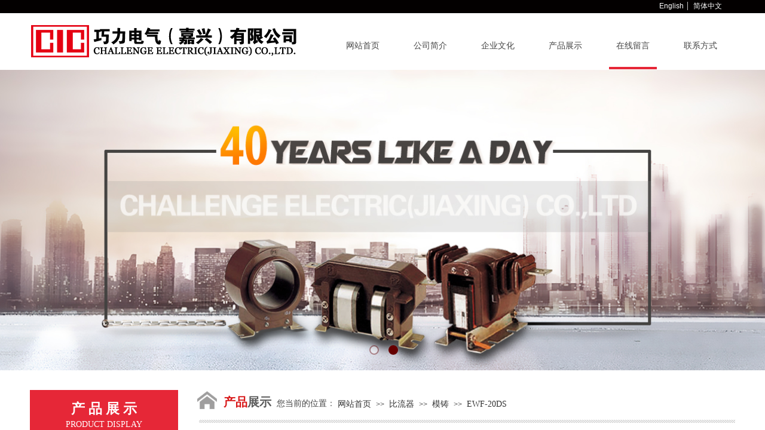

--- FILE ---
content_type: text/html; charset=utf-8
request_url: http://qiao-li.com/page125?product_id=24
body_size: 20694
content:
<!DOCTYPE html PUBLIC "-//W3C//DTD XHTML 1.0 Transitional//EN" "http://www.w3.org/TR/xhtml1/DTD/xhtml1-transitional.dtd">
<html xmlns="http://www.w3.org/1999/xhtml" lang="zh-Hans" >
	<head>
		<meta http-equiv="X-UA-Compatible" content="IE=Edge,chrome=1" />
	<meta name="viewport" content="width=1180" />	<meta http-equiv="Content-Type" content="text/html; charset=utf-8" />
		<meta name="format-detection" content="telephone=no" />
	     <meta http-equiv="Cache-Control" content="no-transform"/> 
     <meta http-equiv="Cache-Control" content="no-siteapp"/>
	<title>EWF-20DS</title>
	<meta name="keywords"  content="网站关键字" />
	<meta name="description" content="网站描述" />
    
                
			<link rel="shortcut icon" href="http://static.websiteonline.cn/website/template/default/images/favicon.ico" type="image/x-icon" />
	<link rel="Bookmark" href="http://static.websiteonline.cn/website/template/default/images/favicon.ico" />
		

		<link href="http://static.websiteonline.cn/website/template/default/css/default.css?v=17534100" rel="stylesheet" type="text/css" />
<link href="http://qiao-li.com/template/default/css/font/font.css?v=15750090" rel="stylesheet" type="text/css" />
<link href="http://qiao-li.com/template/default/css/wpassword/iconfont.css?v=17496248" rel="stylesheet" type="text/css" />
<link href="http://static.websiteonline.cn/website/plugin/media/css/media.css?v=14077216" rel="stylesheet" type="text/css" />
<link href="http://static.websiteonline.cn/website/plugin/unslider/css/unslider.css?v=16086236" rel="stylesheet" type="text/css" />
<link href="http://static.websiteonline.cn/website/plugin/title/css/title.css?v=17083134" rel="stylesheet" type="text/css" />
<link href="http://static.websiteonline.cn/website/plugin/breadcrumb/css/breadcrumb.css?v=16086008" rel="stylesheet" type="text/css" />
<link href="http://static.websiteonline.cn/website/plugin/product_detail/css/product_detail.css?v=15283602" rel="stylesheet" type="text/css" />
<link href="http://static.websiteonline.cn/website/plugin/product_category/css/product_category.css?v=14937940" rel="stylesheet" type="text/css" />
<style type="text/css">.prop_rotate_angle sup,.prop_rotate_angle .posblk-deg{font-size:11px; color:#CDCDCD; font-weight:normal; font-style:normal; }ins#qiao-wrap{height:0;} #qiao-wrap{display:block;}
</style> 
</head>
<body  >
<input type="hidden" value="2" name="_user_level_val" />
								<script type="text/javascript" language="javascript" src="http://static.websiteonline.cn/website/script/??libsjq.js,jquery.custom.js,jquery.lazyload.js,jquery.rotateutility.js,lab.js,wopop_all.js,jquery.cookie.js,jquery.simplemodal.js,fullcollumn.js,objectFitPolyfill.min.js,ierotate.js,effects/velocity.js,effects/velocity.ui.js,effects/effects.js,fullpagescroll.js,common.js,heightAdapt.js?v=17573096"></script>
<script type="text/javascript" language="javascript" src="http://static.websiteonline.cn/website/plugin/??new_navigation/js/overall.js,new_navigation/styles/hs6/init.js,media/js/init.js,unslider/js/init.js,breadcrumb/js/init.js,product_detail/js/init.js,product_category/js/overall.js?v=17633678"></script>
	<script type="text/javascript" language="javascript">
    			var webmodel = {};
	        
    wp_pages_global_func($.extend({
        'isedit': '0',
        'islogin': '0',
        'domain': 'pmo604b57',
        'p_rooturl': 'http://qiao-li.com',
        'static_rooturl': 'http://static.websiteonline.cn/website',
        'interface_locale': "zh_CN",
        'dev_mode': "0",
        'getsession': ''
    }, {"phpsessionid":"","punyurl":"http:\/\/qiao-li.com","curr_locale":"zh_CN","mscript_name":"","converted":false}));
    
	</script>

<link href="http://qiao-li.com/ff3670ff970a2d8dcd4249b23309ede1.cssx" rel="stylesheet" /><div id="page_set_css">
</div><input type="hidden" id="page_id" name="page_id" value="125" rpid="121">
<div id="scroll_container" class="scroll_contain" style="">
	    	<div id="scroll_container_bg" style="background-color:#ffffff;background-repeat:repeat-x;background-position:center top;">&nbsp;</div>
<script>
initScrollcontainerHeight();	
</script>
     <div id="overflow_canvas_container">        <div id="canvas" style=" margin: 0 auto;width:1180px;background-color:#ffffff;background-repeat:repeat-y;background-position:center top;height:1518px">
    <div id="layerB91559BD5F4163F181C8A3FA638E16F4" class="full_column"   style="width:1180px;position:absolute;top:0px;height:22px;z-index:100;">
    <div class="full_width " style="position:absolute;height:22px;background-color:#030000;background:;">		
    </div>
			<div class="full_content" style="width:1180px; position:absolute;left:0;top:0;margin-left: 0px;;height:22px;">
								<div id='layerA4A9C2709FA2D9C154E047A574B180C1' type='multilingual'  class='cstlayer' style='left: 1037px; top: 3px; position: absolute; z-index: 101; width: 143px; height: 20px; '  mid=""  fatherid='layerB91559BD5F4163F181C8A3FA638E16F4'    deg='0'><script type="text/javascript">
function wp_multilingual_changeLang(id)
{
	$.ajax({
		type:'POST',
		url:parseToURL('multilingual','changeLang'),
		data:"id="+id,
		success:function(js_code){
			eval(js_code);
		},
		error:function(response){
			wp_alert("Choose the language.<br/>请求失败");
		}
	});
}
</script>
<div class="wp-multilingual_content" style="border-color: transparent; border-width: 0px; width: 143px; height: 20px;" langstyle="custom2">
<style type="text/css">#layerA4A9C2709FA2D9C154E047A574B180C1 .custom_dom_class,#layerA4A9C2709FA2D9C154E047A574B180C1 .aout{-webkit-border-radius:5px;-moz-border-radius:5px;border-radius:5px;padding-left:2px;padding-right:1px;font-size:12px;color:#ffffff;background-color:rgba(0, 0, 0, 0);}</style><div skin="custom2" class="wp-multilingual_css" style="display:none;"></div>
<div class="wp-content">
 
    <script type="text/javascript"> 
$('#layerA4A9C2709FA2D9C154E047A574B180C1').layer_ready(function(){
	setTimeout(function(){
		$("#layerA4A9C2709FA2D9C154E047A574B180C1").find('.wp-diy-selectedb-outside').remove();
	},100);
	$("#layerA4A9C2709FA2D9C154E047A574B180C1").find('select').cstselect({selectclass:'wp-diy-selectedb'});
			  
})
</script>

<div class="sitestar-lan-ver1 custom_dom_class">
			<a href="javascript:void(0);" class=" wp-language-1 wp-langitem-layerA4A9C2709FA2D9C154E047A574B180C1" style="color:#333333; margin:0 3px; font-size:14px;  display:inline-block; padding-right:7px; height:14px; line-height:14px;" onclick="wp_multilingual_changeLang('1')">English</a>
			<a href="javascript:void(0);" class=" on  wp-language-2 wp-langitem-layerA4A9C2709FA2D9C154E047A574B180C1" style="color:#333333; margin:0 3px; font-size:14px;  display:inline-block; padding-right:7px; height:14px; line-height:14px;" onclick="wp_multilingual_changeLang('2')">简体中文</a>
	</div>
  
</div>
</div>
 <script type="text/javascript">
		$(function(){
		if ($('div.wp-diy-selecteda-outside').length || $('div.wp-diy-selectedb-outside').length || $('div.wp-diy-selectedc-outside').length || $('div.wp-diy-selectedd-outside').length) {
			$('#scroll_container').scroll(function(){
				$('body').children('div.wp-diy-selecteda-content').remove();
				$('body').children('div.wp-diy-selectedb-content').remove();
				$('body').children('div.wp-diy-selectedc-content').remove();
				$('body').children('div.wp-diy-selectedd-content').remove();
			});
		}
	});
	$('#layerA4A9C2709FA2D9C154E047A574B180C1').layer_ready(function(){
		var custom_css = '#layerA4A9C2709FA2D9C154E047A574B180C1 .custom_dom_class,#layerA4A9C2709FA2D9C154E047A574B180C1 .aout{-webkit-border-radius:5px;-moz-border-radius:5px;border-radius:5px;padding-left:2px;padding-right:1px;font-size:12px;color:#ffffff;background-color:rgba(0, 0, 0, 0);}';
		var langstyle = 'custom2';
		var $curlayer = $('#layerA4A9C2709FA2D9C154E047A574B180C1');
		var custom_a_font_size = $curlayer.find('.wp-content .custom_dom_class').css('font-size');
		var custom_a_color = $curlayer.find('.wp-content .custom_dom_class').css('color');
		if(custom_a_font_size){
			$curlayer.find('.wp-content .custom_dom_class a').css('font-size',custom_a_font_size);
		}
		if(custom_a_color){
			$curlayer.find('.wp-content .custom_dom_class a').css('color',custom_a_color);
		}
		if((langstyle == 'default' || langstyle == 'yellow') && custom_css == ''){
			$curlayer.find('.wp-content p.custom_dom_class a').css('color','red');
		}
		var time=100;
		if(langstyle == 'custom5' || langstyle == 'custom6') time=500;
		$curlayer.find(".aout_over").unbind('click.toggle').bind('click.toggle',function(){$curlayer.find(".text-a").slideToggle(time);});
		setTimeout(function(){
			var text_a_font_size = $curlayer.find('.wp-content .custom_dom_class a').css('font-size') || '12px';
			var text_a_color = $curlayer.find('.wp-content .custom_dom_class .aout').css('color') || '#ffffff';
			var text_a_bgcolor = $curlayer.find('.wp-content .custom_dom_class').css('background-color') || '#ffffff';
			var text_a_border_radius = $curlayer.find('.wp-content .custom_dom_class .aout').css('border-radius') || '5px';
			var $text_a = $curlayer.find('.wp-content .custom_dom_class .text-a');
			if(text_a_font_size){$text_a.find('a').css('font-size',text_a_font_size);}
			if(text_a_color){$text_a.find('a').css('color',text_a_color);}
			if(text_a_bgcolor){$text_a.css('background-color',text_a_bgcolor);}
			if(text_a_border_radius){$text_a.css('border-radius',text_a_border_radius);}
		},400);
	});
</script>
</div><script>				 $('#layerA4A9C2709FA2D9C154E047A574B180C1').triggerHandler('layer_ready');</script>                                
                                <div class="fullcontent_opacity" style="width: 100%;height: 100%;position: absolute;left: 0;right: 0;top: 0;display:none;"></div>
			</div>
</div>
<script>
        $(".content_copen").live('click',function(){
        $(this).closest(".full_column").hide();
    });
	var $fullwidth=$('#layerB91559BD5F4163F181C8A3FA638E16F4 .full_width');
	$fullwidth.css({left:0-$('#canvas').offset().left+$('#scroll_container').offset().left-$('#scroll_container').scrollLeft()-$.parseInteger($('#canvas').css("borderLeftWidth")),width:$('#scroll_container_bg').width()});
	$(function () {
				var videoParams={"id":"layerB91559BD5F4163F181C8A3FA638E16F4","bgauto":null,"ctauto":null,"bVideouse":null,"cVideouse":null,"bgvHeight":null,"bgvWidth":null};
		fullcolumn_bgvideo_init_func(videoParams);
                var bgHoverParams={"full":{"hover":null,"opacity":null,"bg":"#030000","id":"layerB91559BD5F4163F181C8A3FA638E16F4","bgopacity":null,"zindextopcolorset":""},"full_con":{"hover":null,"opacity":null,"bg":null,"id":"layerB91559BD5F4163F181C8A3FA638E16F4","bgopacity":null}};
		fullcolumn_HoverInit(bgHoverParams);
        });
</script>


<div id="layerDDD23074CA97583770D708E72A0522B2" class="full_column"   style="width:1180px;position:absolute;top:22px;height:100px;z-index:101;">
    <div class="full_width " style="position:absolute;height:100px;background-color:#ffffff;background:;">		
    </div>
			<div class="full_content" style="width:1180px; position:absolute;left:0;top:0;margin-left: 0px;;height:100px;">
								<div id='layerD4E608EABAB00747EF1DC3D2F9031D02' type='new_navigation'  class='cstlayer' style='left: 480px; top: 34px; position: absolute; z-index: 105; width: 700px; height: 60px; '  mid=""  fatherid='layerDDD23074CA97583770D708E72A0522B2'    deg='0'><div class="wp-new_navigation_content" style="border-color: transparent; border-width: 0px; width: 700px; display: block; overflow: visible; height: auto;;display:block;overflow:hidden;height:0px;" type="0">
<script type="text/javascript"> 
		
	</script>
<div skin="hs6" class="nav1 menu_hs6" ishorizon="1" colorstyle="darkorange" direction="0" more="更多" moreshow="1" morecolor="darkorange" hover="1" hover_scr="0" submethod="0" umenu="0" dmenu="0" sethomeurl="http://qiao-li.com/page1" smcenter="0">
		<ul id="nav_layerD4E608EABAB00747EF1DC3D2F9031D02" class="navigation"  style="width:auto;"  >
		<li style="z-index:2;"  class="wp_subtop"  pid="1" ><a  class="  "  href="http://qiao-li.com">网站首页</a></li><li style="z-index:2;"  class="wp_subtop"  pid="118" ><a  class="  "  href="http://qiao-li.com/page118">公司简介</a></li><li style="z-index:2;"  class="wp_subtop"  pid="119" ><a  class="  "  href="http://qiao-li.com/page119">企业文化</a></li><li style="z-index:2;"  class="wp_subtop"  pid="138" ><a  class="  "  href="http://qiao-li.com/page138">产品展示</a></li><li style="z-index:2;"  class="wp_subtop"  pid="121" ><a  class="  "  href="http://qiao-li.com/page121">在线留言</a></li><li style="z-index:2;"  class="wp_subtop"  pid="122" ><a  class="  "  href="http://qiao-li.com/page122">联系方式</a></li>	</ul>
</div>

<script type="text/javascript"> 
				$("#layerD4E608EABAB00747EF1DC3D2F9031D02").data("datasty_", '@charset "utf-8";  #nav_layerD4E608EABAB00747EF1DC3D2F9031D02,#nav_layerD4E608EABAB00747EF1DC3D2F9031D02 ul,#nav_layerD4E608EABAB00747EF1DC3D2F9031D02 li{list-style-type:none; margin:0px; padding:0px; border:thin none;}  #nav_layerD4E608EABAB00747EF1DC3D2F9031D02 { position:relative;padding-left:20px;background-image:url(http://static.websiteonline.cn/website/plugin/new_navigation/styles/hs6/menu6_bg.jpg);background-repeat:repeat;background-position:top left;background-color:transparent;height:42px;-moz-border-radius:5px; -webkit-border-radius:5px; border-radius:5px;behavior: url(script/pie.htc);}  #nav_layerD4E608EABAB00747EF1DC3D2F9031D02 li.wp_subtop{padding-left:5px;padding-right:5px;text-align:center;height:42px;line-height:42px;position: relative; float:left; width:120px; padding-bottom:0px;background-image:url(http://static.websiteonline.cn/website/plugin/new_navigation/styles/hs6/menu6_line.jpg);background-color:transparent;background-repeat:no-repeat;background-position:top right;}  #nav_layerD4E608EABAB00747EF1DC3D2F9031D02 li.wp_subtop:hover{height:42px;line-height:42px;width:120px;text-align:center;background-image:url(http://static.websiteonline.cn/website/plugin/new_navigation/styles/hs6/menu6_hover.jpg);background-repeat:repeat-x;background-color:transparent;background-position:top left;}  #nav_layerD4E608EABAB00747EF1DC3D2F9031D02 li.wp_subtop>a{white-space:nowrap;font-style:normal;font-weight:normal;font-family:arial;font-size:12px;display:block; padding:0px; color:#ffffff; text-align:center; text-decoration: none;overflow:hidden;}  #nav_layerD4E608EABAB00747EF1DC3D2F9031D02 li.wp_subtop>a:hover{color:#fff; text-decoration: none;font-size:12px;font-style:normal;font-weight:normal;font-family:arial;color:#ffffff;text-align:center;}  #nav_layerD4E608EABAB00747EF1DC3D2F9031D02 ul {position:absolute;left:0px;display:none; background-color:transparent;margin-left:0px;}  #nav_layerD4E608EABAB00747EF1DC3D2F9031D02 ul li {padding-left:5px;padding-right:5px;text-align:center;position:relative; float: left;padding-bottom:0px;background-image:none;background-color:#fc6701;height:25px;line-height:25px;background-position:top left;background-repeat:repeat;}  #nav_layerD4E608EABAB00747EF1DC3D2F9031D02 ul li:hover{text-align:center;background-image:none; background-color:#dc3200;width:120px;height:25px;line-height:25px;background-position:top left;background-repeat:repeat;}  #nav_layerD4E608EABAB00747EF1DC3D2F9031D02 ul li a {text-align:center;color:#fff;font-size:12px;font-family:arial;font-style:normal;font-weight:normal;white-space:nowrap;display:block;}  #nav_layerD4E608EABAB00747EF1DC3D2F9031D02 ul li a:hover{ color:#fff;font-size:12px;font-family:arial;text-align:center;font-style:normal;font-weight:normal;}  #nav_layerD4E608EABAB00747EF1DC3D2F9031D02 ul ul {position: absolute; margin-left: 120px; margin-top: -25px;display: none; }');
		$("#layerD4E608EABAB00747EF1DC3D2F9031D02").data("datastys_", '#nav_layerD4E608EABAB00747EF1DC3D2F9031D02{background-color:transparent;} #nav_layerD4E608EABAB00747EF1DC3D2F9031D02{background-image:url(http://static.websiteonline.cn/website/plugin/new_navigation/view/images/png_bg.png);}    #nav_layerD4E608EABAB00747EF1DC3D2F9031D02 li.wp_subtop>a{font-size:14px;} #nav_layerD4E608EABAB00747EF1DC3D2F9031D02 li.wp_subtop>a{font-family:Microsoft YaHei;} #nav_layerD4E608EABAB00747EF1DC3D2F9031D02 li.wp_subtop>a{color:#454545;}  #nav_layerD4E608EABAB00747EF1DC3D2F9031D02 li.wp_subtop:hover{background-color:transparent;} #nav_layerD4E608EABAB00747EF1DC3D2F9031D02 li.wp_subtop>a:hover{font-family:Microsoft YaHei;}  #nav_layerD4E608EABAB00747EF1DC3D2F9031D02 li.wp_subtop>a:hover{font-size:14px;} #nav_layerD4E608EABAB00747EF1DC3D2F9031D02 li.wp_subtop>a:hover{color:#454545;}                                                   #nav_layerD4E608EABAB00747EF1DC3D2F9031D02 li.wp_subtop{width:103px;}                 #nav_layerD4E608EABAB00747EF1DC3D2F9031D02 li.wp_subtop:hover{width:103px;}  #nav_layerD4E608EABAB00747EF1DC3D2F9031D02 li.wp_subtop{background-position:bottom center;}     #nav_layerD4E608EABAB00747EF1DC3D2F9031D02 li.wp_subtop{background-repeat:repeat-x;}       #nav_layerD4E608EABAB00747EF1DC3D2F9031D02 li.wp_subtop{background-image:url(http://static.websiteonline.cn/website/plugin/new_navigation/view/images/png_bg.png);} #nav_layerD4E608EABAB00747EF1DC3D2F9031D02 li.wp_subtop{background-color:transparent;} #nav_layerD4E608EABAB00747EF1DC3D2F9031D02 li.wp_subtop:hover{background-position:bottom center;} #nav_layerD4E608EABAB00747EF1DC3D2F9031D02 li.wp_subtop:hover{background-image:url("https://aosspic10001.websiteonline.cn/pmo604b57/image/1c97.jpg");} #nav_layerD4E608EABAB00747EF1DC3D2F9031D02 li.wp_subtop:hover{text-align:center;} #nav_layerD4E608EABAB00747EF1DC3D2F9031D02 li.wp_subtop>a:hover{text-align:center;} #nav_layerD4E608EABAB00747EF1DC3D2F9031D02 li.wp_subtop:hover{background-repeat:no-repeat;}                  #nav_layerD4E608EABAB00747EF1DC3D2F9031D02 li.wp_subtop:hover{height:60px;}                  #nav_layerD4E608EABAB00747EF1DC3D2F9031D02 li.wp_subtop{height:60px;}  #nav_layerD4E608EABAB00747EF1DC3D2F9031D02 li.wp_subtop{line-height:42px;} #nav_layerD4E608EABAB00747EF1DC3D2F9031D02 li.wp_subtop{text-align:center;} #nav_layerD4E608EABAB00747EF1DC3D2F9031D02 li.wp_subtop>a{text-align:center;}  #nav_layerD4E608EABAB00747EF1DC3D2F9031D02 li.wp_subtop>a{font-weight:normal;}');
	
		</script>

<script type="text/javascript">
function wp_get_navstyle(layer_id,key){
		var navStyle = $.trim($("#"+layer_id).data(key));
		return navStyle;	
	
}	
richtxt('layerD4E608EABAB00747EF1DC3D2F9031D02');
</script><script type="text/javascript">
layer_new_navigation_hs6_func({"isedit":false,"layer_id":"layerD4E608EABAB00747EF1DC3D2F9031D02","menustyle":"hs6"});

</script><div class="navigation_more" data-more="darkorange" data-typeval="0" data-menudata="&quot;&quot;"></div>
</div>
<script type="text/javascript">
 $(function(){
	layer_new_navigation_content_func({"isedit":false,"layer_id":"layerD4E608EABAB00747EF1DC3D2F9031D02","menustyle":"hs6","addopts":[]});
});
</script>

</div><script>				 $('#layerD4E608EABAB00747EF1DC3D2F9031D02').triggerHandler('layer_ready');</script><div id='layer51AD3CC8D62DD9D4C851B139EE2B0BD4' type='media'  class='cstlayer' style='left: 0px; top: 15px; position: absolute; z-index: 103; width: 447px; height: 65px; '  mid=""  fatherid='layerDDD23074CA97583770D708E72A0522B2'    deg='0'><script>
create_pc_media_set_pic('layer51AD3CC8D62DD9D4C851B139EE2B0BD4',false);
</script>
<div class="wp-media_content"  style="overflow: hidden; width: 447px; height: 65px;" type="0">
<div class="img_over"  style='overflow: hidden; border-color: transparent; border-width: 0px; position: relative; width: 447px; height: 65px;'>

<div class="imgloading" style="z-index:100;"> </div>
<img  id="wp-media-image_layer51AD3CC8D62DD9D4C851B139EE2B0BD4" onerror="set_thumb_layer51AD3CC8D62DD9D4C851B139EE2B0BD4(this);" onload="set_thumb_layer51AD3CC8D62DD9D4C851B139EE2B0BD4(this);" class="paragraph_image"  type="zoom" src="https://aosspic10001.websiteonline.cn/pmo604b57/image/logo.png" style="width: 447px; height: 65px;;" />
</div>

</div>
<script>
(function(){
		layer_media_init_func('layer51AD3CC8D62DD9D4C851B139EE2B0BD4',{"isedit":false,"has_effects":false});
})()
</script>
</div><script>				 $('#layer51AD3CC8D62DD9D4C851B139EE2B0BD4').triggerHandler('layer_ready');</script>                                
                                <div class="fullcontent_opacity" style="width: 100%;height: 100%;position: absolute;left: 0;right: 0;top: 0;display:none;"></div>
			</div>
</div>
<script>
        $(".content_copen").live('click',function(){
        $(this).closest(".full_column").hide();
    });
	var $fullwidth=$('#layerDDD23074CA97583770D708E72A0522B2 .full_width');
	$fullwidth.css({left:0-$('#canvas').offset().left+$('#scroll_container').offset().left-$('#scroll_container').scrollLeft()-$.parseInteger($('#canvas').css("borderLeftWidth")),width:$('#scroll_container_bg').width()});
	$(function () {
				var videoParams={"id":"layerDDD23074CA97583770D708E72A0522B2","bgauto":null,"ctauto":null,"bVideouse":null,"cVideouse":null,"bgvHeight":null,"bgvWidth":null};
		fullcolumn_bgvideo_init_func(videoParams);
                var bgHoverParams={"full":{"hover":null,"opacity":null,"bg":"#ffffff","id":"layerDDD23074CA97583770D708E72A0522B2","bgopacity":null,"zindextopcolorset":""},"full_con":{"hover":null,"opacity":null,"bg":null,"id":"layerDDD23074CA97583770D708E72A0522B2","bgopacity":null}};
		fullcolumn_HoverInit(bgHoverParams);
        });
</script>


<div id='layerEEA1565874349991FE47784C9F14988F' type='unslider'  class='cstlayer' style='left: 0px; top: 117px; position: absolute; z-index: 103; width: 1180px; height: 503px; '  mid=""    deg='0'><style>
#layerEEA1565874349991FE47784C9F14988Fhtml5zoo-1{
	margin:0 auto;
}
</style>
<div id="layerEEA1565874349991FE47784C9F14988F_content" class="wp-unslider_content" style="overflow: hidden; border: none; left: -121.5px; width: 1423px; height: 503px; position: absolute;">
<script type="text/javascript">
	 
</script>

<!-- loop star -->
<div id="layerEEA1565874349991FE47784C9F14988Fhtml5zoo-1">
    <ul class="html5zoo-slides" style="display:none;">
  
        <li><img alt="" src="https://aosspic10001.websiteonline.cn/pmo604b57/image/banner.jpg" class="html5lightbox" /></a></li>
  
        <li><img alt="" src="https://aosspic10001.websiteonline.cn/pmo604b57/image/banner2.jpg" class="html5lightbox" /></a></li>
    </ul>
</div>
<!-- loop end -->

<script language="javascript">
(function(){
		var layerparams={"layerid":"layerEEA1565874349991FE47784C9F14988F","pstyle":"none","plborder_size":"0","interval":3000,"autoplays":"true","title_size":"40","title_family":"SimSun","title_color":"#FFFFFF","easing":"all","show_title":"1","show_nav":"1","navigation_style":"01","navbg_hover_color":"#660000","nav_margin_bottom_size":"25","nav_arrow":"1","arrow_left":"template\/default\/images\/left_arrow.png","arrow_right":"template\/default\/images\/right_arrow.png","nav_margin_left_size":"25","nav_margin_right_size":"25","skin":"01","default_show":"1","hover_show":"0","pauseonmouseover":"1","nav_arrow_w_size":"32","nav_arrow_h_size":"32","iconstyle":"01","nav_height_size":"2","wsize":null,"editMode":false,"unslideradapt":null};
	layer_unslider_init_func(layerparams);
})()  
</script>
</div>
</div><script>				 $('#layerEEA1565874349991FE47784C9F14988F').triggerHandler('layer_ready');</script><div id='layer2C11E61A23414C72CAC5F87CD97AAA81' type='media'  class='cstlayer' style='left: 0px; top: 653px; position: absolute; z-index: 102; width: 248px; height: 80px; '  mid=""    deg='0'><script>
create_pc_media_set_pic('layer2C11E61A23414C72CAC5F87CD97AAA81',false);
</script>
<div class="wp-media_content"  style="overflow: hidden; width: 248px; height: 80px;" type="0">
<div class="img_over"  style='overflow: hidden; border-color: transparent; border-width: 0px; position: relative; width: 248px; height: 80px;'>

<div class="imgloading" style="z-index:100;"> </div>
<img  id="wp-media-image_layer2C11E61A23414C72CAC5F87CD97AAA81" onerror="set_thumb_layer2C11E61A23414C72CAC5F87CD97AAA81(this);" onload="set_thumb_layer2C11E61A23414C72CAC5F87CD97AAA81(this);" class="paragraph_image"  type="zoom" src="https://aosspic10001.websiteonline.cn/pmo604b57/image/1c97.jpg" style="width: auto; height: 80px; top: 0px; left: -676px; position: relative;;" />
</div>

</div>
<script>
(function(){
		layer_media_init_func('layer2C11E61A23414C72CAC5F87CD97AAA81',{"isedit":false,"has_effects":false});
})()
</script>
</div><script>				 $('#layer2C11E61A23414C72CAC5F87CD97AAA81').triggerHandler('layer_ready');</script><div id='layerA351C2E8EDD4B5B87E1BF8BBDBD78EB7' type='media'  class='cstlayer' style='left: 280px; top: 655px; position: absolute; z-index: 110; width: 33.3333px; height: 30px; '  mid=""    deg='0'><script>
create_pc_media_set_pic('layerA351C2E8EDD4B5B87E1BF8BBDBD78EB7',false);
</script>
<div class="wp-media_content"  style="overflow: hidden; width: 33px; height: 30px;" type="0">
<div class="img_over"  style='overflow: hidden; border-color: transparent; border-width: 0px; position: relative; width: 33px; height: 30px;'>

<div class="imgloading" style="z-index:100;"> </div>
<img  id="wp-media-image_layerA351C2E8EDD4B5B87E1BF8BBDBD78EB7" onerror="set_thumb_layerA351C2E8EDD4B5B87E1BF8BBDBD78EB7(this);" onload="set_thumb_layerA351C2E8EDD4B5B87E1BF8BBDBD78EB7(this);" class="paragraph_image"  type="zoom" src="https://aosspic10001.websiteonline.cn/pmo604b57/image/2_idc9.PNG" style="width: 33px; height: auto;;" />
</div>

</div>
<script>
(function(){
		layer_media_init_func('layerA351C2E8EDD4B5B87E1BF8BBDBD78EB7',{"isedit":false,"has_effects":false});
})()
</script>
</div><script>				 $('#layerA351C2E8EDD4B5B87E1BF8BBDBD78EB7').triggerHandler('layer_ready');</script><div id='layer18E9142A0E3EF1A454D7FC9D61085B1C' type='title'  class='cstlayer' style='left: 324px; top: 659px; position: absolute; z-index: 123; width: 103px; height: 34px; opacity: 1; '  mid="layerB5A2EEBB372D7479AB486C89A092ECEA"    deg='0'><div class="wp-title_content" style="word-wrap: break-word; padding: 0px; border-color: transparent; border-width: 0px; height: 34px; width: 103px; display: block;"><b style="font-family: 微软雅黑; font-size: 16px; line-height: 22.4px; background-color: rgb(255, 255, 255);"><span style="line-height: 28px; font-size: 20px;"><font color="#d81617">产品</font>展示</span></b></div>
<script type="text/javascript">
$(function(){
	$('.wp-title_content').each(function(){
		if($(this).find('div').attr('align')=='justify'){
			$(this).find('div').css({'text-justify':'inter-ideograph','text-align':'justify'});
		}
	})	
})
</script>

</div><script>				 $('#layer18E9142A0E3EF1A454D7FC9D61085B1C').triggerHandler('layer_ready');</script><div id='layer93FF586EB35E8FB9A928B909CC1C213C' type='title'  class='cstlayer' style='left: 413px; top: 666px; position: absolute; z-index: 112; width: 126px; height: 24px; '  mid=""    deg='0'><div class="wp-title_content" style="word-wrap: break-word; padding: 0px; border-color: transparent; border-width: 0px; height: 24px; width: 126px; display: block;"><span style="line-height: 19.6px; color: rgb(66, 66, 66); font-size: 14px; font-family: 微软雅黑; background-color: rgb(255, 255, 255);">您当前的位置</span><span style="line-height: 19.6px; font-size: 14px; font-family: 微软雅黑; background-color: rgb(255, 255, 255);">：</span></div>

</div><script>				 $('#layer93FF586EB35E8FB9A928B909CC1C213C').triggerHandler('layer_ready');</script><div id='layer5859F73B6B7177FCD48F287756478298' type='breadcrumb'  class='cstlayer' style='left: 515px; top: 669px; position: absolute; z-index: 113; width: 665px; height: 19px; '  mid=""    deg='0'><div class="wp-breadcrumb_content" style="width: 665px; height: 19px;" ShowCpage="1" >
<div class='breadcrumb_plugin'>

<span class="breadcrumbtext" gzdata="gzorder"><a href="http://qiao-li.com/" style="line-height:100%; font-family: 'Microsoft YaHei';line-height:120%;line-height:120%;" >网站首页</a></span>
<span style="line-height:100%; margin-left:5px;margin-right:5px;color:rgb(90, 90, 90);font-size:12px;" class="breadcrumbfuhao">>></span>
<span class="breadcrumbtext"><a href="http://qiao-li.com/page120?product_category=5" style="line-height:100%; font-family: 'Microsoft YaHei';line-height:120%;line-height:120%;" >比流器</a></span>
<span style="line-height:100%; margin-left:5px;margin-right:5px;color:rgb(90, 90, 90);font-size:12px;" class="breadcrumbfuhao">>></span>
<span class="breadcrumbtext"><a href="http://qiao-li.com/page120?product_category=6" style="line-height:100%; font-family: 'Microsoft YaHei';line-height:120%;line-height:120%;" > 模铸</a></span>
<span style="line-height:100%; margin-left:5px;margin-right:5px;color:rgb(90, 90, 90);font-size:12px;" class="breadcrumbfuhao">>></span>
<span class="breadcrumbtext"><a href="http://qiao-li.com/page125?product_id=24" style="line-height:100%; font-family: 'Microsoft YaHei';line-height:120%;line-height:120%;" >EWF-20DS</a></span>


</div>
</div>
<script>
layer_breadcrumb_ready_func('layer5859F73B6B7177FCD48F287756478298', '');
</script></div><script>				 $('#layer5859F73B6B7177FCD48F287756478298').triggerHandler('layer_ready');</script><div id='layerEE06E230B1886E4E2C0CDE9FAABEDCBB' type='title'  class='cstlayer' style='left: 0px; top: 669px; position: absolute; z-index: 117; width: 248px; height: 48px; opacity: 1; '  mid="layer3677AE4BAD63621EB6DC5BD8DA9C976C"    deg='0'><div class="wp-title_content" style="word-wrap: break-word; padding: 0px; border-color: transparent; border-width: 0px; height: 48px; width: 248px; display: block;"><p style="color:#5A5A5A;font-family:Arial, 宋体, Helvetica, sans-serif, Verdana;text-align:center;"><span style="line-height:32.2px;font-family:微软雅黑;color:#FFFFFF;font-size:23px;"><strong>产 品 展 示</strong></span></p><p style="color:#5A5A5A;font-family:Arial, 宋体, Helvetica, sans-serif, Verdana;text-align:center;"><span style="line-height:19.6px;font-family:微软雅黑;color:#FFFFFF;font-size:14px;">PRODUCT DISPLAY</span></p></div>

</div><script>				 $('#layerEE06E230B1886E4E2C0CDE9FAABEDCBB').triggerHandler('layer_ready');</script><div id='layer4D6DD75B270013718CDBDD0207E58788' type='line'  class='cstlayer' style='left: 283px; top: 688px; position: absolute; z-index: 117; width: 897px; height: 35px; '  mid=""    deg='0'><div class="wp-line_content" style="padding: 0px; border-color: transparent; border-width: 0px; overflow: hidden; width: 897px; height: 35px;"><div class="wpline-wrapper horizontal-xgray_line02"></div><script language="javascript">
</script></div></div><script>				 $('#layer4D6DD75B270013718CDBDD0207E58788').triggerHandler('layer_ready');</script><div id='layerCC9F97643CE54886F398FCF84305E8E2' type='product_detail'  class='cstlayer' style='left: 283px; top: 734px; position: absolute; z-index: 124; width: 897px; height: 784px; '  mid=""    deg='0'><script language="javascript">
layer_product_detail_global_funcs('layerCC9F97643CE54886F398FCF84305E8E2');

</script>
<div class="wp-product_detail_content" style="border-color: transparent; border-width: 0px; overflow: hidden; width: 897px; height: 784px;" setsid="goods24">
<a class="detail_pos_link" name="f515"></a>
<script type="text/javascript">
	
</script>
	<div class="artdetail_title">EWF-20DS</div>
<div class="artview_info">&nbsp;&nbsp;&nbsp;&nbsp;发布时间: 2017-12-19 11:07 &nbsp;&nbsp;&nbsp;</div>
<div class="artview_intro">
</div>

<div class="artview_content">

<link href="http://static.websiteonline.cn/website/plugin/product_detail/styles/listStyle/css/css.css?v=1.5" rel="stylesheet" type="text/css" />
<style type="text/css">
    .newstyle1105{display: flex;align-items: center; position: relative}
    .img_leftmove{position: absolute;width: 40px;height: 40px;left: 0}
    .img_rightmove{position: absolute;width: 40px;height: 40px;right: 0}
    .newbgl11051{width: 50%;height: 100%;position: absolute;left:0;z-index: 99999;}
    .newbgl11052{width: 50%;height: 100%;position: absolute;right: 0;z-index: 99999;}
	.wp-product_detail_content .artview_detail img:not([width]){max-width:100%;}
</style>
<div class="Gpic wp-magnifier_box">
	<div class="pic wp-magnifier_small wp-new-prodcuts-detail-picture-big newstyle1105">
		<div class="imgloading" style="height:298px;width:298px;"> </div>
		<span class="wp-magnifier_mark"></span>
		<img onerror="set_thumb_layerCC9F97643CE54886F398FCF84305E8E2(this);" onload="set_thumb_layerCC9F97643CE54886F398FCF84305E8E2(this);" style="display:none;!important;" src="https://aosspic10001.websiteonline.cn/pmo604b57/image/ip3p.jpg" id="newPage_layerCC9F97643CE54886F398FCF84305E8E2" class="wp-product_detail-imgpreview" alt="EWF-20DS"  /></div>
	<div id="wp-magnifier_boxbig">
	  <div class="wp-magnifier_big"><img src="https://aosspic10001.websiteonline.cn/pmo604b57/image/ip3p.jpg"  alt="EWF-20DS"/></div>
	</div>
	<div class="Xgt">
		<div class="Al arrowimg"><img class="arrow_left" src="http://static.websiteonline.cn/website/plugin/product_detail/styles/listStyle/images/an1L.gif" id="goleft_layerCC9F97643CE54886F398FCF84305E8E2" /></div>
		<div class="zgt">
        
			<div class="zgt" id="photos_layerCC9F97643CE54886F398FCF84305E8E2">           
			  <div style="float:left; width:10000px; height:70px; ">
              <div id="showArea_layerCC9F97643CE54886F398FCF84305E8E2">
					<ul>
						<li>
							<div class="wp-new-prodcuts-detail-picture-small-element seled" style="height:60px;width:60px;">
								<div class="imgloading" style="" > </div>
							      <img style="display:none;" onerror="set_thumb_layerCC9F97643CE54886F398FCF84305E8E2(this);" onload="set_thumb_layerCC9F97643CE54886F398FCF84305E8E2(this);" src="https://aosspic10001.websiteonline.cn/pmo604b57/image/ip3p.jpg" data-src="https://aosspic10001.websiteonline.cn/pmo604b57/image/ip3p.jpg" />
							</div>
						</li>
                        					</ul>
			  </div>
              <div id="colee_left2_layerCC9F97643CE54886F398FCF84305E8E2" style="float:left;"></div>
            	</div>
			</div>
		</div>
		<div class="Ar arrowimg"><img class="arrow_right" src="http://static.websiteonline.cn/website/plugin/product_detail/styles/listStyle/images/an1R.gif"   id="goright_layerCC9F97643CE54886F398FCF84305E8E2"/></div>
	</div>
</div>
<script language="javascript">

$("#layerCC9F97643CE54886F398FCF84305E8E2").find(".arrow_left").attr("src","http://static.websiteonline.cn/website/plugin/tb_product_detail/styles/listStyle/images/an1L.gif");
$("#layerCC9F97643CE54886F398FCF84305E8E2").find(".arrow_left").attr("datas","http://static.websiteonline.cn/website/plugin/tb_product_detail/styles/listStyle/images/an1L.gif");

$("#layerCC9F97643CE54886F398FCF84305E8E2").find(".arrow_right").attr("src","http://static.websiteonline.cn/website/plugin/tb_product_detail/styles/listStyle/images/an1R.gif");
$("#layerCC9F97643CE54886F398FCF84305E8E2").find(".arrow_right").attr("datas","http://static.websiteonline.cn/website/plugin/tb_product_detail/styles/listStyle/images/an1R.gif");

$("#layerCC9F97643CE54886F398FCF84305E8E2").find(".arrow_left").attr("data","http://static.websiteonline.cn/website/plugin/tb_product_detail/styles/listStyle/images/an1L.gif");

$("#layerCC9F97643CE54886F398FCF84305E8E2").find(".arrow_right").attr("data","http://static.websiteonline.cn/website/plugin/tb_product_detail/styles/listStyle/images/an1R.gif");

$('#layerCC9F97643CE54886F398FCF84305E8E2').find('.arrow_left,.arrow_right').hover(function () {		
	var h_img = $(this).attr("data");	 
	$(this).attr("src",h_img);		
 },function(){
	var h_img = $(this).attr("datas"); 
	$(this).attr("src",h_img);
 })
 
function ResizePic(ImgTag,FitWidth,FitHeight) 
{ 
	var image = new Image(); 
	image.src = ImgTag.src; 

	if(image.width>0 && image.height>0){ 
		if(image.width/image.height >= FitWidth/FitHeight){ 
			if(image.width > FitWidth){ 
				ImgTag.width = FitWidth; 
				ImgTag.height = (image.height*FitWidth)/image.width; 
			}else{ 
				ImgTag.width = image.width; 
				ImgTag.height = image.height; 
			} 
		}else{
			if(image.height > FitHeight){ 
				ImgTag.height = FitHeight; 
				ImgTag.width = (image.width*FitHeight)/image.height; 
			}else{ 
				ImgTag.width = image.width; 
				ImgTag.height = image.height; 
			} 
		}
	}
}
 
(function(){
var this_nums ='';
this_nums = parseInt(this_nums) + 1;
var this_width = $("#layerCC9F97643CE54886F398FCF84305E8E2").find(".Gpic").width();
var smpic_jianju_width = '6';
smpic_jianju_width = parseInt(smpic_jianju_width);
var picwidth = 60 + smpic_jianju_width;
this_width = ( this_width - 50)/picwidth;
this_width = Math.ceil(this_width);

var smpic_loop_stop = '';
var turn_to_direction = '';

var zgtw=$('#layerCC9F97643CE54886F398FCF84305E8E2 .Xgt').width();
var minw=249;
var maxw=zgtw - 50;
var allimgw=68*(this_nums+1)+50; 
if(maxw>minw){
	if(allimgw>minw &&maxw>allimgw){
		$('#layerCC9F97643CE54886F398FCF84305E8E2 .Xgt .zgt').css('width',allimgw+'px');
		$('#layerCC9F97643CE54886F398FCF84305E8E2 .Xgt .Al').css('margin-left',(maxw-allimgw)/2+'px');
	}else if(allimgw>=maxw){
		$('#layerCC9F97643CE54886F398FCF84305E8E2 .Xgt .zgt').css('width',maxw+'px');
	}else{
		$('#layerCC9F97643CE54886F398FCF84305E8E2 .Xgt .Al').css('margin-left',(maxw-minw)/2+'px');
	}
}else{
	$('#layerCC9F97643CE54886F398FCF84305E8E2 .Xgt .zgt').css('width',maxw+'px');
}

if(this_nums>=this_width){
	var colee_left2_layerCC9F97643CE54886F398FCF84305E8E2=document.getElementById("colee_left2_layerCC9F97643CE54886F398FCF84305E8E2");
	var colee_left1_layerCC9F97643CE54886F398FCF84305E8E2=document.getElementById("showArea_layerCC9F97643CE54886F398FCF84305E8E2");
	var colee_left_layerCC9F97643CE54886F398FCF84305E8E2=document.getElementById("photos_layerCC9F97643CE54886F398FCF84305E8E2");

	var start_layerCC9F97643CE54886F398FCF84305E8E2=document.getElementById("goleft_layerCC9F97643CE54886F398FCF84305E8E2");
	var stops_layerCC9F97643CE54886F398FCF84305E8E2=document.getElementById("goright_layerCC9F97643CE54886F398FCF84305E8E2");

	if (smpic_loop_stop == '0') {
		colee_left2_layerCC9F97643CE54886F398FCF84305E8E2.innerHTML=colee_left1_layerCC9F97643CE54886F398FCF84305E8E2.innerHTML

        if(turn_to_direction == '0'){
            start_layerCC9F97643CE54886F398FCF84305E8E2.onclick = function() {
                if(colee_left2_layerCC9F97643CE54886F398FCF84305E8E2.offsetWidth-colee_left_layerCC9F97643CE54886F398FCF84305E8E2.scrollLeft<=0){
                    colee_left_layerCC9F97643CE54886F398FCF84305E8E2.scrollLeft-=colee_left1_layerCC9F97643CE54886F398FCF84305E8E2.offsetWidth;
                }
                $(colee_left_layerCC9F97643CE54886F398FCF84305E8E2).animate({'scrollLeft':$(colee_left_layerCC9F97643CE54886F398FCF84305E8E2).scrollLeft() + picwidth});
            };

            stops_layerCC9F97643CE54886F398FCF84305E8E2.onclick = function() {
                if(colee_left_layerCC9F97643CE54886F398FCF84305E8E2.scrollLeft<=0){
                    colee_left_layerCC9F97643CE54886F398FCF84305E8E2.scrollLeft+=colee_left2_layerCC9F97643CE54886F398FCF84305E8E2.offsetWidth;
                }
                $(colee_left_layerCC9F97643CE54886F398FCF84305E8E2).animate({'scrollLeft':$(colee_left_layerCC9F97643CE54886F398FCF84305E8E2).scrollLeft() - picwidth});
            };
        }else{
            start_layerCC9F97643CE54886F398FCF84305E8E2.onclick = function() {
                if(colee_left_layerCC9F97643CE54886F398FCF84305E8E2.scrollLeft<=0){
                    colee_left_layerCC9F97643CE54886F398FCF84305E8E2.scrollLeft+=colee_left2_layerCC9F97643CE54886F398FCF84305E8E2.offsetWidth;
                }
                $(colee_left_layerCC9F97643CE54886F398FCF84305E8E2).animate({'scrollLeft':$(colee_left_layerCC9F97643CE54886F398FCF84305E8E2).scrollLeft() - picwidth});
            };

            stops_layerCC9F97643CE54886F398FCF84305E8E2.onclick = function() {
                if(colee_left2_layerCC9F97643CE54886F398FCF84305E8E2.offsetWidth-colee_left_layerCC9F97643CE54886F398FCF84305E8E2.scrollLeft<=0){
                    colee_left_layerCC9F97643CE54886F398FCF84305E8E2.scrollLeft-=colee_left1_layerCC9F97643CE54886F398FCF84305E8E2.offsetWidth;
                }
                $(colee_left_layerCC9F97643CE54886F398FCF84305E8E2).animate({'scrollLeft':$(colee_left_layerCC9F97643CE54886F398FCF84305E8E2).scrollLeft() + picwidth});
            };
        }

	} else if (smpic_loop_stop == '1') {
		var sumwidth = this_nums * picwidth;

        if(turn_to_direction == '0'){
            start_layerCC9F97643CE54886F398FCF84305E8E2.onclick = function() {
                if ($(colee_left_layerCC9F97643CE54886F398FCF84305E8E2).width() + $(colee_left_layerCC9F97643CE54886F398FCF84305E8E2).scrollLeft() < sumwidth) {
                    $(colee_left_layerCC9F97643CE54886F398FCF84305E8E2).animate({'scrollLeft':$(colee_left_layerCC9F97643CE54886F398FCF84305E8E2).scrollLeft() + picwidth});
                }
            };

            stops_layerCC9F97643CE54886F398FCF84305E8E2.onclick = function() {
                if($(colee_left_layerCC9F97643CE54886F398FCF84305E8E2).scrollLeft() > 0){
                    $(colee_left_layerCC9F97643CE54886F398FCF84305E8E2).animate({'scrollLeft':$(colee_left_layerCC9F97643CE54886F398FCF84305E8E2).scrollLeft() - picwidth});
                }
            };
        }else{
            start_layerCC9F97643CE54886F398FCF84305E8E2.onclick = function() {
                if($(colee_left_layerCC9F97643CE54886F398FCF84305E8E2).scrollLeft() > 0){
                    $(colee_left_layerCC9F97643CE54886F398FCF84305E8E2).animate({'scrollLeft':$(colee_left_layerCC9F97643CE54886F398FCF84305E8E2).scrollLeft() - picwidth});
                }
            };

            stops_layerCC9F97643CE54886F398FCF84305E8E2.onclick = function() {
                if ($(colee_left_layerCC9F97643CE54886F398FCF84305E8E2).width() + $(colee_left_layerCC9F97643CE54886F398FCF84305E8E2).scrollLeft() < sumwidth) {
                    $(colee_left_layerCC9F97643CE54886F398FCF84305E8E2).animate({'scrollLeft':$(colee_left_layerCC9F97643CE54886F398FCF84305E8E2).scrollLeft() + picwidth});
                }
            };
        }
	}
}

$("#photos_layerCC9F97643CE54886F398FCF84305E8E2 img").click(function(){
	$('.seled').removeClass('seled');
	$(this).parents('.wp-new-prodcuts-detail-picture-small-element').addClass('seled');
	var thissrc=$(this).attr('src');
	$('#colee_left2_layerCC9F97643CE54886F398FCF84305E8E2').find('li img').each(function(){
		if ($(this).attr('src') == thissrc) {
			$(this).parent('.wp-new-prodcuts-detail-picture-small-element').addClass('seled');
		}
	});
	$("#newPage_layerCC9F97643CE54886F398FCF84305E8E2").attr('src',thissrc);
	$('#wp-magnifier_boxbig img').removeAttr("src").attr("src", $(this).attr("data-src"));
	if($("#newPage_layerCC9F97643CE54886F398FCF84305E8E2").length){
		set_thumb_layerCC9F97643CE54886F398FCF84305E8E2($("#newPage_layerCC9F97643CE54886F398FCF84305E8E2")[0]);
	}
});
})();
$(function(){
	// preLoad images
	preloadImages($('#showArea_layerCC9F97643CE54886F398FCF84305E8E2 li > img'));

        $("#layerCC9F97643CE54886F398FCF84305E8E2").layer_ready(function(){
        $('.goods-info').each(function(i){
            if (i > 0) {
                $(this).hide();
            }
        });
    });

        var desc_obj = $(".commodity_information").find('li > a');
    desc_obj.click(function(){
        desc_obj.removeClass('text_over');
        $(this).addClass('text_over');
        var thisclass = $(this).attr('data');
        $(".goods-info").hide();
        $("."+thisclass).show();
        if(thisclass == 'goods-info'){
            var data = $(this).attr("datas");
            $('.desckey'+data).show().siblings(".goods-info").hide();
        }
        setTimeout(function(){
            if(!$('#layerCC9F97643CE54886F398FCF84305E8E2').data('not_need_heightadapt')) {
                wp_heightAdapt($('#layerCC9F97643CE54886F398FCF84305E8E2'));
            }
        }, 100);
    });
});
</script>
    <div class="sitestar_productdetailspage_commodity_information_navigation product_details_desc">
        <ul class="commodity_information">
            <li>
                <a class="id-goods-info goods_info_txt text_out text_over" href="javascript:void(0)" data="goods-info" datas="0" >
                商品信息</a>
            </li>
                    </ul>
    </div>
    <div style="clear:both"></div>
	<div class="artview_detail goods-info desckey0">
		</div>
    </div>    <div style=" clear:both"></div>
	   
	<div class="product_list_save_itemList" productstyle="listStyle" style="display:none;"></div>
		<div class="prdview_prev_next">
		<div style="margin-top:20px;width:100%;">
		<div class="prevlist">
						<a class="prev_next_link" style="display:block;float:left;" href="http://qiao-li.com/page125?product_id=25#f515" title="EZ-90A">
                <span class="up_arrow"></span>
                <span class="prev_next_text prev_txt" style="display:block;float:left;margin-right: 5px;">上一个： </span>
				EZ-90A			</a>
						<div style="clear:both;"></div>
		</div>
		<div class="nextlist">
						<a class="prev_next_link" style="display:block;float:left;" href="http://qiao-li.com/page125?product_id=23#f515" title="EWF-20DA">
					<span class="down_arrow"></span>
					<span class="prev_next_text next_txt" style="display:block;float:left;margin-right: 5px;">下一个：</span>
				EWF-20DA			</a>
						<div style="clear:both;"></div>
		</div>
</div>	</div>
	
	</div>
<script type="text/javascript">
$(function(){
	    $("#layerCC9F97643CE54886F398FCF84305E8E2").find('.prevlist,.nextlist').mouseenter(function(e){
        $(this).find('.up_arrow,.down_arrow').addClass("arrowbj");
        $(this).find('.prev_next_text,.prev_next_link').addClass("arrowfontcolor");			
        $(this).css("cursor","pointer");
    }).mouseleave(function(e){
        $(this).find('.up_arrow,.down_arrow').removeClass("arrowbj");
        $(this).find('.prev_next_text,.prev_next_link').removeClass("arrowfontcolor");
    });
	var layer = $.trim("#layerCC9F97643CE54886F398FCF84305E8E2");if (layer.length === 1) return;
	var min = Math.min,max = Math.max,$layercnt = $(layer).children('.wp-product_detail_content');
	var cstyle = 'listStyle';

    var fullobj = $('.full_column[infixed=1]');
    if(fullobj.length){
        var fobjheight = fullobj.outerHeight()||0;
		$(layer).find('.detail_pos_link').css({'position':'absolute','top':'-'+fobjheight+'px'});
	}

	if(cstyle == 'default') {
		var magnifier = $(layer).find('.wp-magnifier_small');
		var magnifier_box = $(layer).find('.wp-magnifier_box');
		var magnifier_small_h = 0;
		var magnifier_small = $(layer).find('.wp-new-prodcuts-detail-picture-small');
		if(magnifier_small.height()>0) magnifier_small_h = magnifier_small.outerHeight(true);
		if(magnifier_box.height()<magnifier.height()) magnifier_box.css('height',magnifier.height()+magnifier_small_h);
	}
	$('.wp-magnifier_small', $layercnt).bind("mousemove", function(e){
		$layercnt.css("overflow", '');
		var $target = $(this),$prebox = $target.next('#wp-magnifier_boxbig'),$bigbox = $prebox.children('.wp-magnifier_big'),
		$mark = $target.children('.wp-magnifier_mark'),$img = $target.children('img.wp-product_detail-imgpreview'),bigImgW = 0,
		bigImgH = 0,boxW = $target.outerWidth(),boxH = $target.outerHeight(),imgW = $img.outerWidth(),imgH = $img.outerHeight(),
		marginLeft = magnifier_intval($img.css("marginLeft")),marginTop = magnifier_intval($img.css("marginTop"));
		// Big-image size
		var $bigimg = $bigbox.children('img'),bigimg = $bigimg[0];
		bigImgW = $bigimg.outerWidth() || bigimg.width;bigImgH = $bigimg.outerHeight() || bigimg.height;
		// Mark size
		var scaleX = bigImgW / imgW,scaleY = bigImgH / imgH,markW = min(imgW, magnifier_intval(imgW / scaleX)),markH = min(imgH, magnifier_intval(imgH / scaleY));
		$mark.width(markW).height(markH);markW = $mark.outerWidth();markH = $mark.outerHeight();
		// Mouse position
		var movevalue = $target.offset(),difX = e.pageX - movevalue.left,difY = e.pageY - movevalue.top;
		if ((difX < marginLeft)||(difX > boxW - marginLeft)||(difY < marginTop)||(difY > boxH - marginTop)) return;
		var mouseX = difX - markW/2 - marginLeft,mouseY = difY - markH/2 - marginTop;
		// Max range
		var maxLeft = imgW - markW,maxTop = imgH - markH,markLeft = mouseX,markTop = mouseY;
		// A moving distance of the magnifier
		markLeft = (markLeft < 0) ? 0 : min(markLeft, maxLeft);markTop = (markTop < 0) ? 0 : min(markTop, maxTop);
		// A moving rate of the magnifier
		var perX = markLeft / imgW,perY = markTop / imgH;
		// Handler position
		var markL = markLeft + marginLeft,markT = markTop + marginTop;
		$mark.css({display: 'block',left: markL+'px',top: markT+'px'});
		// Image preview position
		var preboxH = $prebox.outerHeight(),boxMarginL = magnifier_intval($target.css("marginLeft"));
		$prebox.width(markW * scaleX).height(markH * scaleY).css({left: (markL + markW + boxMarginL + 5)+'px',top: max(markT - (preboxH - markH) / 2, 0)+'px'});
		// Image position
		$bigbox.css({display: 'block',left: -(perX * $bigbox.outerWidth())+'px',top: -(perY * $bigbox.outerHeight())+'px'});
		// Unset
		$target = $bigbox = $mark = $img = $prebox = null;
	}).bind("mouseleave", function(e){
		$layercnt.css("overflow", 'hidden');
		$('.wp-magnifier_big, #wp-magnifier_boxbig, .wp-magnifier_mark',layer).removeAttr("style");
	});
	// <<<End
	if ('listStyle' != 'listStyle') {/* Dyn-set right-area width 2013/07/19 */
		var $prdetail = $(layer).find('.wp-new-prodcuts-detail'),ltwidth = $prdetail.children('.wp-new-prodcuts-detail-left').width(),
		maxwidth = $prdetail.closest('.wp-new-prodcuts-detail-outside').width();
		if($prdetail.length&&maxwidth){
			$prdetail.width(maxwidth).children('.wp-new-prodcuts-detail-right').width(maxwidth - ltwidth);
		}
	}
});


</script></div><script>				 $('#layerCC9F97643CE54886F398FCF84305E8E2').triggerHandler('layer_ready');</script><div id='layer3BC5CA0B45BF28190A7BE8E154CC8BEF' type='product_category'  class='cstlayer' style='left: 0px; top: 738px; position: absolute; z-index: 105; width: 247px; height: 218px; '  mid=""    deg='0'><script type="text/javascript">

function wp_showdefaultHoverCss(layer_id){
	var layertype=$('#'+layer_id).attr('type');
	if(layertype && window['wp_showdefaultHoverCss_'+layertype]){
		return window['wp_showdefaultHoverCss_'+layertype](layer_id);
	}
	return false;
}

function wp_showdefaultHoverCss_product_category(layer_id)
{
	var plugin_name=$("#"+layer_id).attr('type');
	var hover=$("#"+layer_id).find('.nav1').attr('hover');
	var skinname=$("#"+layer_id).find('.nav1').attr('skin');
    var hover_set = $("#"+layer_id).find('.nav1').attr('hover_set');
    var pro_cateid = $("#"+layer_id).find('.nav1').attr('pro_cateid');
	if(skinname=='vertical_vs10_1'){
		return;
	}
    if(hover!=1){
        return;
    }
    if(hover == 1 && hover_set == 2 && !pro_cateid){
        return;
    }

	wp_getdefaultHoverCss(layer_id);
	var n=0;
	
	if(plugin_name=='new_navigation'){
		var page_id=$("#page_id").val();
                var rootpid=$("#page_id").attr("rpid")*1;
	}else{
		var page_id=$('#'+layer_id+'').find(".default_pid").html();
		if(page_id==0 || page_id.length==0){
			page_id=$('#nav_'+layer_id+'').children('li:first').attr('pid');	
		}
	}
 
	$('#nav_'+layer_id+'').children('li').each(function(){
		var type_pid=$(this).attr('pid');		
		if(type_pid==page_id){
			$(this).addClass("lihover").children('a').addClass("ahover");
 
		}else if(type_pid==rootpid){
                    $(this).addClass("lihover").children('a').addClass("ahover");
 
           }
 
		if(window.location.href == $(this).find("a").attr("href") || window.location.href == $(this).find("a").attr("href")+"&brd=1"){  $(this).addClass("lihover").children('a').addClass("ahover"); }
		n++;
	});
	
	if(!$('#nav_'+layer_id+'').children('li.lihover').length){
		$('#nav_'+layer_id+' ul').children('li').each(function(){
			var lochref=window.location.href.replace(/^https?:/,'').replace(/&brd=1$/,'');
			var subahref= $(this).find('a').attr("href").replace(/^https?:/,'').replace(/&brd=1$/,'');
			if(lochref == subahref || lochref ==subahref+"&brd=1"){ 
				$(this).parents(".wp_subtop").addClass("lihover").children('a').addClass("ahover"); 
				return;
			}
		})
	}
 
	if(hover==1){        
		if($('#nav_'+layer_id+'').children('li').children('a.ahover').length<1){
			$('#nav_'+layer_id+'').children('li:first').addClass("lihover").children('a').addClass("ahover");
		} 	 
	}
}
var wp_showdefaultHoverCss_layer3BC5CA0B45BF28190A7BE8E154CC8BEF=wp_showdefaultHoverCss;
function wp_addMoreButton(layer_id){
	var layertype=$('#'+layer_id).attr('type');
	if(layertype && window['wp_addMoreButton_'+layertype]){
		return window['wp_addMoreButton_'+layertype](layer_id);
	}
	return false;
}
function wp_addMoreButton_product_category(layer_id)
{
	var firstLiTop = 0;
	var hasMore = false;
	$('#nav_'+layer_id).children('li.wp_subtop').each(function(i){
		if(i == 0) {firstLiTop = $(this).offset().top;return true;}	
		if($(this).offset().top > firstLiTop)
		{
			$('#'+layer_id).data('hasMore','yes');//配置逻辑获取
			var more = $.trim($('#'+layer_id).children('.wp-product_category_content').children('.nav1').attr('more'));
			var doms = $(this).prev().prev().nextAll().clone();
			var objA = $(this).prev().children('a');
			if(objA.children('span').length > 0) objA.children('span').html(more);
			else objA.html(more);

			if(objA.hasClass('sub'))
			{
				objA.next('ul').empty();
				doms.appendTo(objA.next('ul'));
			}
			else
			{
				objA.after('<ul></ul>');
				doms.appendTo(objA.next('ul'));
				objA.addClass('sub');
			}
				
			$(this).prev().nextAll().remove();
			objA.next('ul').children('li').removeClass('wp_subtop');
			hasMore = true;

			objA.attr('href','javascript:void(0);');
			
			//点击"更多"弹出全站导航
			if($("#"+layer_id).find('.nav1').attr('moreshow') == 1)
			{
				objA.click(function (e){
					$('#'+layer_id).find('#basic-modal-content_'+layer_id).modal({
						containerId:'wp-product_category-simplemodal-container_'+layer_id,
						zIndex:9999,
						close:false,
						onOpen:function(dialog){
							dialog.overlay.fadeIn('slow', function(){
								dialog.container.slideDown('slow',function(){
									dialog.data.fadeIn('slow','swing',function(){
										$('.wp_menus').not('.wp_thirdmenu0').each(function(){
											var left = $(this).parent().parent().children('a').eq(0).outerWidth()+5;
											$(this).css({position:'relative',left:left+'px'});
										});
									});
								});
							});
						},
						onClose:function(dialog){
							dialog.data.fadeOut('slow',function (){
								dialog.container.slideUp('slow', function () {
									dialog.overlay.fadeOut('slow', function () {
										$.modal.close();
									});
								});
							});
						}
					});
					return false;
				});
			}
			return false;
		}
	});
	if(!hasMore) $('#'+layer_id).data('hasMore','no');
	wp_showdefaultHoverCss(layer_id);
}

//编辑模式水平拖动动态刷新修改More按钮
function wp_updateMoreButton(layer_id)
{
	var $layer = $('#'+layer_id);
	var $nav1 = $layer.children('.wp-product_category_content').children('.nav1');
	var tmp_css = $.trim($("#datastys_"+layer_id).text());
	var tmp_cssa = $.trim($("#datasty_"+layer_id).text());
	$.post(parseToURL("product_category","refreshNavigator",{menustyle:$.trim($nav1.attr('skin')),saveCss:'yes',page_id:$("#page_id").val(),blockid:layer_id,typeval:$.trim($layer.find(".wp-product_category_content").attr('type')),colorstyle:$.trim($nav1.attr('colorstyle')),direction:$.trim($nav1.attr('direction')),more:$.trim($nav1.attr('more')),hover:$.trim($nav1.attr('hover')),moreshow:$.trim($nav1.attr('moreshow')),morecolor:$.trim($nav1.attr('morecolor'))}),function(data){
		$layer.find('.wp-product_category_content').html(data);
		$("#datastys_"+layer_id).text(tmp_css);
 					
		var setcss=$("#page_set_css").html();
		setcss=setcss.replace(/<style>/i,'').replace(/<\/style>/i,'');
		var reg=new RegExp("(.*)([/][/*]"+layer_id+"[/*][/])(.*)([/][/*]"+layer_id+"[/*][/])(.*)","gmi");
		var url=setcss;
		var rep=url.replace(reg,"$1 $5");
		var tempcss=rep + " /*"+ layer_id +"*/ "+tmp_cssa+" "+tmp_css+" /*"+ layer_id +"*/ ";
		tempcss = tempcss.replace(/[\r\n]/g, " ").replace(/\s+/g, " "); 
		$("#page_set_css").html('<style> '+tempcss+ '</style>');
	});
	wp_showdefaultHoverCss(layer_id);
}


function wp_removeLoading(layer_id)
{
	
	var $nav1 = $('#'+layer_id).find(".nav1");
	var ishorizon=$nav1.attr("ishorizon");
	if(ishorizon=='1'){
		$("#"+layer_id).find('.wp-new_navigation_content').css({height:'auto',overflow:'hidden'});
	}else{
		$("#"+layer_id).find('.wp-new_navigation_content').css({width:'auto',overflow:'hidden'});
	}
	// 修复IE浏览器部分版本导航无法显示问题 2013/12/26
 
	var temptimer = setTimeout(function(){
		$("#"+layer_id).find('.wp-new_navigation_content').css("overflow", 'visible');
		clearTimeout(temptimer);
	}, 50);
}
</script><div class="wp-product_category_content" id="wp-ptype_layer3BC5CA0B45BF28190A7BE8E154CC8BEF" style="border-color: transparent; border-width: 0px; width: 247px; height: 218px;">
<script type="text/javascript"> 
$("#layer3BC5CA0B45BF28190A7BE8E154CC8BEF").data("jeditMode",0);
layer_prdcat_setvar({"isedit":0,"layerid":"layer3BC5CA0B45BF28190A7BE8E154CC8BEF"});
$(function(){
	setTimeout(function(){
		var layerids = "ul#nav_layer3BC5CA0B45BF28190A7BE8E154CC8BEF";
					if($(layerids).find('.wp_subtop:last').children('a').html() == ""){
				$(layerids).find('.wp_subtop:last').children('a').html('更多');
			}
			},500)
})

		    var wp_showdefaultHoverCss_layer3BC5CA0B45BF28190A7BE8E154CC8BEF=wp_showdefaultHoverCss;
			$("#layer3BC5CA0B45BF28190A7BE8E154CC8BEF").data("datasty_", '@charset "utf-8";  #nav_layer3BC5CA0B45BF28190A7BE8E154CC8BEF,#nav_layer3BC5CA0B45BF28190A7BE8E154CC8BEF ul,#nav_layer3BC5CA0B45BF28190A7BE8E154CC8BEF li{list-style-type:none;margin:0;padding:0;border:thin none;}  #nav_layer3BC5CA0B45BF28190A7BE8E154CC8BEF{position:relative;width:150px;background-image:url(http://static.websiteonline.cn/website/plugin/product_category/view/images/png_bg.png);background-repeat:no-repeat;background-position:left bottom;background-color:transparent;}  #nav_layer3BC5CA0B45BF28190A7BE8E154CC8BEF li.wp_subtop{float:left;clear:left;padding-left:10px;padding-right:4px;  padding-bottom:0;padding-bottom:3px;z-index:1000;position:relative;  line-height:32px;height:32px;width:136px;  background-image:url(http://static.websiteonline.cn/website/plugin/product_category/view/images/png_bg.png);  background-repeat:no-repeat;background-position:center center;  background-color:#000;;text-align:center;margin-bottom:3px;}  #nav_layer3BC5CA0B45BF28190A7BE8E154CC8BEF li.wp_subtop:hover{text-align:center;padding-left:10px;padding-right:4px;width:136px;background-image:url(http://static.websiteonline.cn/website/plugin/product_category/view/images/png_bg.png);background-repeat:no-repeat;background-position:center center;background-color:#000;}  #nav_layer3BC5CA0B45BF28190A7BE8E154CC8BEF li.wp_subtop>a{white-space:nowrap;display:block;padding:0;text-decoration:none;overflow:hidden;font-size:12px;font-family:arial;color:#fff;text-align:center;font-weight:normal;font-style:normal;}  #nav_layer3BC5CA0B45BF28190A7BE8E154CC8BEF li.wp_subtop>a:hover{text-decoration:none;font-size:12px;font-family:arial;color:#999;text-align:center;font-weight:normal;font-style:normal;}  #nav_layer3BC5CA0B45BF28190A7BE8E154CC8BEF ul{position:absolute;margin-left:150px;display:none;left:0;margin-top:-32px;padding-left:3px;background-image:url(http://static.websiteonline.cn/website/plugin/product_category/view/images/png_bg.png);}  #nav_layer3BC5CA0B45BF28190A7BE8E154CC8BEF ul li{position:relative;float:left;padding-bottom:0;margin-bottom:3px;padding-left:10px;padding-right:4px;width:136px;background-image:url(http://static.websiteonline.cn/website/plugin/product_category/view/images/png_bg.png);background-repeat:no-repeat;background-position:center center;background-color:#000;}  #nav_layer3BC5CA0B45BF28190A7BE8E154CC8BEF ul li:hover{text-align:center;padding-left:10px;padding-right:4px;width:136px; background-image:url(http://static.websiteonline.cn/website/plugin/product_category/view/images/png_bg.png);background-repeat:no-repeat;background-position:center center;background-color:#000;}  #nav_layer3BC5CA0B45BF28190A7BE8E154CC8BEF ul li a{overflow:hidden;display:block;font-size:12px;font-family:arial;color:#fff;text-align:center;font-weight:normal;font-style:normal;white-space:nowrap;}  #nav_layer3BC5CA0B45BF28190A7BE8E154CC8BEF ul li a:hover{text-align:center;font-size:12px;font-family:arial;color:#999;font-weight:normal;font-style:normal;}  #nav_layer3BC5CA0B45BF28190A7BE8E154CC8BEF ul ul{position: absolute;margin-left: 150px; margin-top:0px;display: none;background-image:url(http://static.websiteonline.cn/website/plugin/product_category/view/images/png_bg.png);}  #nav_layer3BC5CA0B45BF28190A7BE8E154CC8BEF span{float:right;display:block;width:10px; }  #nav_layer3BC5CA0B45BF28190A7BE8E154CC8BEF span.sub{float:right;display:block;width:10px;background:url(http://static.websiteonline.cn/website/plugin/product_category/styles/vertical_vs3/frog_arrow.gif) no-repeat center right;}');
		$("#layer3BC5CA0B45BF28190A7BE8E154CC8BEF").data("datastys_", '#nav_layer3BC5CA0B45BF28190A7BE8E154CC8BEF li.wp_subtop>a{font-size:14px;}#nav_layer3BC5CA0B45BF28190A7BE8E154CC8BEF li.wp_subtop>a{font-family:Microsoft YaHei;}#nav_layer3BC5CA0B45BF28190A7BE8E154CC8BEF li.wp_subtop>a:hover{font-family:Microsoft YaHei;}#nav_layer3BC5CA0B45BF28190A7BE8E154CC8BEF li.wp_subtop>a:hover{color:#ffffff;}#nav_layer3BC5CA0B45BF28190A7BE8E154CC8BEF li.wp_subtop>a:hover{font-size:14px;}#nav_layer3BC5CA0B45BF28190A7BE8E154CC8BEF ul li a{font-size:14px;}#nav_layer3BC5CA0B45BF28190A7BE8E154CC8BEF ul li a{font-family:Microsoft YaHei;}#nav_layer3BC5CA0B45BF28190A7BE8E154CC8BEF ul li a:hover{font-family:Microsoft YaHei;}#nav_layer3BC5CA0B45BF28190A7BE8E154CC8BEF ul li a:hover{font-size:14px;}#nav_layer3BC5CA0B45BF28190A7BE8E154CC8BEF ul li a:hover{color:#ffffff;}#nav_layer3BC5CA0B45BF28190A7BE8E154CC8BEF ul li{width:260px;}#nav_layer3BC5CA0B45BF28190A7BE8E154CC8BEF ul li:hover{width:260px;}#nav_layer3BC5CA0B45BF28190A7BE8E154CC8BEF li.wp_subtop{background-color:#dfdede;}#nav_layer3BC5CA0B45BF28190A7BE8E154CC8BEF li.wp_subtop>a{color:#424242;}#nav_layer3BC5CA0B45BF28190A7BE8E154CC8BEF ul li{background-color:#dfdede;}#nav_layer3BC5CA0B45BF28190A7BE8E154CC8BEF ul li a{color:#424242;}#nav_layer3BC5CA0B45BF28190A7BE8E154CC8BEF li.wp_subtop:hover{background-color:#f4767c;}#nav_layer3BC5CA0B45BF28190A7BE8E154CC8BEF ul li:hover{background-color:#f4767c;}#nav_layer3BC5CA0B45BF28190A7BE8E154CC8BEF li.wp_subtop{width:234px;}#nav_layer3BC5CA0B45BF28190A7BE8E154CC8BEF li.wp_subtop:hover{width:234px;}#nav_layer3BC5CA0B45BF28190A7BE8E154CC8BEF{height:218px;}#nav_layer3BC5CA0B45BF28190A7BE8E154CC8BEF li.wp_subtop{height:37.6px;}#nav_layer3BC5CA0B45BF28190A7BE8E154CC8BEF li.wp_subtop{line-height:37.6px;}');
	</script>
 <div skin="vertical_vs3" class="nav1 menu_vertical_vs3" ishorizon="" colorstyle="black" direction="0" more="更多" moreshow="1" morecolor="darkorange" hover="0" hover_set="" pro_cateid="" subopen="" submethod="" menushow="">
	<div id="datasty_layer3BC5CA0B45BF28190A7BE8E154CC8BEF" style="display:none;width:0px;height:0px;">
		</div>
	<div id="datastys_layer3BC5CA0B45BF28190A7BE8E154CC8BEF" style=" display:none; width:0px; height:0px;">
		</div>
	<div id="hoverlayer3BC5CA0B45BF28190A7BE8E154CC8BEF" style=" display:none; width:0px; height:0px;"></div>	
  <ul id="nav_layer3BC5CA0B45BF28190A7BE8E154CC8BEF" class="navigation" ><li style="z-index:2;"  class="wp_subtop"  pid="5" ><a class=" sub " href="http://qiao-li.com/page120?product_category=5"  >比流器</a><ul style="z-index:2;"><li style="z-index:3;"  class=""  pid=0 ><a class="  " href="http://qiao-li.com/page120?product_category=6"  > 模铸</a></li><li style="z-index:3;"  class=""  pid=0 ><a class="  " href="http://qiao-li.com/page120?product_category=7"  >浇铸</a></li><li style="z-index:3;"  class=""  pid=0 ><a class="  " href="http://qiao-li.com/page120?product_category=8"  >36KV ( 模铸)</a></li><li style="z-index:3;"  class=""  pid=0 ><a class="  " href="http://qiao-li.com/page120?product_category=9"  >600v 50/60Hz PVC Enclosure(PVC外壳)</a></li><li style="z-index:3;"  class=""  pid=0 ><a class="  " href="http://qiao-li.com/page120?product_category=10"  >600V/1150V 50/60Hz Moulded Type</a></li><li style="z-index:3;"  class=""  pid=0 ><a class="  " href="http://qiao-li.com/page120?product_category=11"  >10/12/15kV</a></li></ul></li><li style="z-index:2;"  class="wp_subtop"  pid="12" ><a class="  " href="http://qiao-li.com/page120?product_category=12"  >零相比流器與接地比壓器 (模铸)</a></li><li style="z-index:2;"  class="wp_subtop"  pid="13" ><a class="  " href="http://qiao-li.com/page120?product_category=13"  >其他相关产品</a></li><li style="z-index:2;"  class="wp_subtop"  pid="14" ><a class=" sub " href="http://qiao-li.com/page120?product_category=14"  >乾式电压互感器与控制变压器</a><ul style="z-index:2;"><li style="z-index:3;"  class=""  pid=0 ><a class="  " href="http://qiao-li.com/page120?product_category=15"  >≤0.6KV 50/60Hz Taped Dry Type(乾式)</a></li></ul></li><li style="z-index:2;"  class="wp_subtop"  pid="16" ><a class=" sub " href="http://qiao-li.com/page120?product_category=16"  >比压器</a><ul style="z-index:2;"><li style="z-index:3;"  class=""  pid=0 ><a class="  " href="http://qiao-li.com/page120?product_category=17"  >10/12/15kV</a></li><li style="z-index:3;"  class=""  pid=0 ><a class="  " href="http://qiao-li.com/page120?product_category=18"  >3.3/4.2/6.6kV（模铸）</a></li><li style="z-index:3;"  class=""  pid=0 ><a class="  " href="http://qiao-li.com/page120?product_category=19"  >33/35/36kV（模铸）</a></li><li style="z-index:3;"  class=""  pid=0 ><a class="  " href="http://qiao-li.com/page120?product_category=20"  >20/24kV（模铸）</a></li></ul></li></ul>
  <div class="default_pid" style="display:none; width:0px; height:0px;">5</div>
  </div>
 </div>
 
<script type="text/javascript">
function layer3BC5CA0B45BF28190A7BE8E154CC8BEF_getSubMenuHoverCss(css_pro,type)
{
	var typeval=type;
	if(typeval==1){
		var regex = "#nav_layer[0-9|a-z|A-Z]+\\s+ul+\\s+li+\\s+a:\\s*hover\\s*{\\s*"+css_pro+"\\s*:[^;]+";
	}else{
		var regex = "#nav_layer[0-9|a-z|A-Z]+\\s+li\.wp_subtop>a:\\s*hover\\s*{\\s*"+css_pro+"\\s*:[^;]+";
	}
 
		var navStyle = $.trim($("#layer3BC5CA0B45BF28190A7BE8E154CC8BEF").data("datastys_"));
		if(navStyle.length > 0)
	{
		var patt1 =new RegExp(regex,'i');
		var tmp = patt1.exec($.trim(navStyle));
		if(tmp)
		{
			return $.trim((tmp[0].match(/{[^:]+:[^;]+/)[0]).match(/:[^;]+/)[0].replace(':',''));
		}
	}
		navStyle = $.trim($("#layer3BC5CA0B45BF28190A7BE8E154CC8BEF").data("datasty_"));
	 
	if(navStyle.length > 0)
	{
		if(typeval==1){
			var patt1 = new RegExp("#nav_layer[0-9|a-z|A-Z]+\\s+ul+\\s+li+\\s+a:\\s*hover\\s*{[^}]+}",'i');
		}else{
			var patt1 = new RegExp("#nav_layer[0-9|a-z|A-Z]+\\s+li\.wp_subtop>a:\\s*hover\\s*{[^}]+}",'i');
		}
		var tmp = patt1.exec(navStyle);
		
		if(tmp)
		{
			var tmp1 = tmp[0].match(/{[^}]+}/)[0];
			var patt2 = new RegExp(css_pro+"\\s*:\\s*[^;]+;",'i');
			tmp = patt2.exec(tmp1);
			if(tmp) return $.trim(tmp[0].replace(/[^:]+:/,'').replace(';',''));
		}
	}

	return $.trim($("#nav_layer3BC5CA0B45BF28190A7BE8E154CC8BEF ul li a").css(css_pro));
}

$(document).ready(function () {
	$('#nav_layer3BC5CA0B45BF28190A7BE8E154CC8BEF').find('li').hover(function(){
				$(this).children('ul').show();
	},function(){
		$(this).children('ul').hide();
		if(!($.browser.msie && $.browser.version < 9)){
					}
	});

	var ulheight = 0;
	$("#nav_layer3BC5CA0B45BF28190A7BE8E154CC8BEF").find('li.wp_subtop').each(function(){
		ulheight += $(this).outerHeight() + parseInt($(this).css('margin-bottom'));
	});
	$("#nav_layer3BC5CA0B45BF28190A7BE8E154CC8BEF").height(ulheight);

	$("#nav_layer3BC5CA0B45BF28190A7BE8E154CC8BEF").find('li').hover(function(){
		$(this).children('ul').css('margin-left',$(this).outerWidth()+'px');
		$(this).children('ul').css('margin-top',-1*$(this).outerHeight()+4+'px');
	});
	
	$('.menu_vertical_vs3 #nav_layer3BC5CA0B45BF28190A7BE8E154CC8BEF').find('li').hover(function(){
		var direction=$("#layer3BC5CA0B45BF28190A7BE8E154CC8BEF").find('.nav1').attr('direction');
		var width = parseInt($(this).outerWidth());
				if(direction==1){				
			$(this).children('ul').css('left','auto').css('right',(width)+'px').css("padding-right","3px");
		}else{
			$(this).children('ul').css('left','0px').css('right','auto');	
		}	
		if($(this).parent().hasClass('navigation'))
		{
			$('#nav_layer3BC5CA0B45BF28190A7BE8E154CC8BEF .wp_subtop').removeClass("lihover").children('a').removeClass("ahover");
			$(this).children('a').css({'font-family':layer3BC5CA0B45BF28190A7BE8E154CC8BEF_getSubMenuHoverCss("font-family",0),'font-size':layer3BC5CA0B45BF28190A7BE8E154CC8BEF_getSubMenuHoverCss("font-size",0),'color':layer3BC5CA0B45BF28190A7BE8E154CC8BEF_getSubMenuHoverCss("color",0),'font-weight':layer3BC5CA0B45BF28190A7BE8E154CC8BEF_getSubMenuHoverCss("font-weight",0),'font-style':layer3BC5CA0B45BF28190A7BE8E154CC8BEF_getSubMenuHoverCss("font-style",0)});
		}else{
			$(this).children('a').css({'font-family':layer3BC5CA0B45BF28190A7BE8E154CC8BEF_getSubMenuHoverCss("font-family",1),'font-size':layer3BC5CA0B45BF28190A7BE8E154CC8BEF_getSubMenuHoverCss("font-size",1),'color':layer3BC5CA0B45BF28190A7BE8E154CC8BEF_getSubMenuHoverCss("color",1),'font-weight':layer3BC5CA0B45BF28190A7BE8E154CC8BEF_getSubMenuHoverCss("font-weight",1),'font-style':layer3BC5CA0B45BF28190A7BE8E154CC8BEF_getSubMenuHoverCss("font-style",1)});
		}
	},function(){
		if($(this).parent().hasClass('navigation'))
		{
			wp_showdefaultHoverCss('layer3BC5CA0B45BF28190A7BE8E154CC8BEF');
		}
		 $(this).children('a').attr("style",'');
			
	});
	wp_showdefaultHoverCss('layer3BC5CA0B45BF28190A7BE8E154CC8BEF');
});
</script>

<script type="text/javascript">
var this_more_layer3BC5CA0B45BF28190A7BE8E154CC8BEF='#basic-modal-content_layer3BC5CA0B45BF28190A7BE8E154CC8BEF {display:none;}    /* Overlay */  #simplemodal-overlay {background-color:#000;}    /* Container */  #wp-product_category-simplemodal-container_layer3BC5CA0B45BF28190A7BE8E154CC8BEF{height:502px; width:553px; color:#bbb;text-align:center;font-size:12px;color:#2F2F2F;font-family:Verdana,Arial,Helvetica,sans-serif,"宋体";}  #wp-new_navigation-simplemodal-container_layer3BC5CA0B45BF28190A7BE8E154CC8BEF{height:502px; width:553px; color:#bbb;text-align:center;font-size:12px;color:#2F2F2F;font-family:Verdana,Arial,Helvetica,sans-serif,"宋体";}  #wp-product_category-simplemodal-container_layer3BC5CA0B45BF28190A7BE8E154CC8BEF .simplemodal-data {padding:0px;}  #wp-new_navigation-simplemodal-container_layer3BC5CA0B45BF28190A7BE8E154CC8BEF .simplemodal-data {padding:0px;}  #wp-product_category-simplemodal-container_layer3BC5CA0B45BF28190A7BE8E154CC8BEF a{text-decoration: none;}  #wp-new_navigation-simplemodal-container_layer3BC5CA0B45BF28190A7BE8E154CC8BEF a{text-decoration: none;}  #wp-product_category-simplemodal-container_layer3BC5CA0B45BF28190A7BE8E154CC8BEF .topban{      height:54px;      padding-top:24px;  }#wp-new_navigation-simplemodal-container_layer3BC5CA0B45BF28190A7BE8E154CC8BEF .topban{  	height:54px;  	padding-top:24px;  }  #wp-product_category-simplemodal-container_layer3BC5CA0B45BF28190A7BE8E154CC8BEF .topban .close{      background: url("http://static.websiteonline.cn/website/plugin/product_category/view/windowpopup/darkorange/close.gif") no-repeat scroll 0 0 transparent;      color: #FFFFFF;      display: block;      height: 22px;      margin-left: 465px;      padding-left: 7px;      padding-top: 3px;      width: 77px;  }#wp-new_navigation-simplemodal-container_layer3BC5CA0B45BF28190A7BE8E154CC8BEF .topban .close{  	background: url("http://static.websiteonline.cn/website/plugin/product_category/view/windowpopup/darkorange/close.gif") no-repeat scroll 0 0 transparent;      color: #FFFFFF;      display: block;      height: 22px;      margin-left: 465px;      padding-left: 7px;      padding-top: 3px;      width: 77px;  }  #wp-product_category-simplemodal-container_layer3BC5CA0B45BF28190A7BE8E154CC8BEF .navMain{      height: 424px;      overflow-x: hidden;      overflow-y: auto;      text-align: left;      padding-left:15px;  }#wp-new_navigation-simplemodal-container_layer3BC5CA0B45BF28190A7BE8E154CC8BEF .navMain{      height: 424px;      overflow-x: hidden;      overflow-y: auto;      text-align: left;      padding-left:15px;      background-color:#fff3bd;  }  #wp-product_category-simplemodal-container_layer3BC5CA0B45BF28190A7BE8E154CC8BEF .navMain .list td {      font-size: 12px;      line-height: 24px;  }#wp-new_navigation-simplemodal-container_layer3BC5CA0B45BF28190A7BE8E154CC8BEF .navMain .list td {      font-size: 12px;      line-height: 24px;  }  #wp-product_category-simplemodal-container_layer3BC5CA0B45BF28190A7BE8E154CC8BEF .navMain .list td .tle {      height: 33px;      line-height: 40px;      overflow: hidden;  }#wp-new_navigation-simplemodal-container_layer3BC5CA0B45BF28190A7BE8E154CC8BEF .navMain .list td .tle {      height: 33px;      line-height: 40px;      overflow: hidden;  }  #wp-product_category-simplemodal-container_layer3BC5CA0B45BF28190A7BE8E154CC8BEF .navMain a {      background: none repeat scroll 0 0 transparent;      font-family: "Microsoft Yahei";      font-size: 15px;  }#wp-new_navigation-simplemodal-container_layer3BC5CA0B45BF28190A7BE8E154CC8BEF .navMain a {      background: none repeat scroll 0 0 transparent;      font-family: "Microsoft Yahei";      font-size: 15px;      color:#a56f2f;  }  #wp-product_category-simplemodal-container_layer3BC5CA0B45BF28190A7BE8E154CC8BEF .navMain .list td a {      background: url("http://static.websiteonline.cn/website/plugin/product_category/view/windowpopup/darkorange/arrow.gif") no-repeat scroll -1px 8px transparent;      float: left;      font-size: 12px;      margin-left: 5px;      padding: 0 5px 0 10px;  }#wp-new_navigation-simplemodal-container_layer3BC5CA0B45BF28190A7BE8E154CC8BEF .navMain .list td a {      background: url("http://static.websiteonline.cn/website/plugin/product_category/view/windowpopup/darkorange/arrow.gif") no-repeat scroll -1px 8px transparent;      float: left;      font-size: 12px;      margin-left: 5px;      padding: 0 5px 0 10px;  }  #wp-product_category-simplemodal-container_layer3BC5CA0B45BF28190A7BE8E154CC8BEF .navMain .list td .tle{            overflow:hidden;  }#wp-new_navigation-simplemodal-container_layer3BC5CA0B45BF28190A7BE8E154CC8BEF .navMain .list td .tle{  	  	overflow:hidden;  }  #wp-product_category-simplemodal-container_layer3BC5CA0B45BF28190A7BE8E154CC8BEF .navMain .list td .tle a{white-space:nowrap;}  #wp-new_navigation-simplemodal-container_layer3BC5CA0B45BF28190A7BE8E154CC8BEF .navMain .list td .tle a{white-space:nowrap;}  #wp-product_category-simplemodal-container_layer3BC5CA0B45BF28190A7BE8E154CC8BEF .navMain .list td a.second_menu{white-space:nowrap;}  #wp-new_navigation-simplemodal-container_layer3BC5CA0B45BF28190A7BE8E154CC8BEF .navMain .list td a.second_menu{white-space:nowrap;}  #wp-product_category-simplemodal-container_layer3BC5CA0B45BF28190A7BE8E154CC8BEF .navMain .list td .second_menu_container{overflow:hidden;}  #wp-new_navigation-simplemodal-container_layer3BC5CA0B45BF28190A7BE8E154CC8BEF .navMain .list td .second_menu_container{overflow:hidden;}  #wp-product_category-simplemodal-container_layer3BC5CA0B45BF28190A7BE8E154CC8BEF .wp_product_category_title{text-align:left;padding-left:24px;}  #wp-new_navigation-simplemodal-container_layer3BC5CA0B45BF28190A7BE8E154CC8BEF .wp_product_category_title{text-align:left;padding-left:24px;}  #wp-product_category-simplemodal-container_layer3BC5CA0B45BF28190A7BE8E154CC8BEF .wp_product_category_title span{font-size:16px;font-family:arial;}  #wp-new_navigation-simplemodal-container_layer3BC5CA0B45BF28190A7BE8E154CC8BEF .wp_product_category_title span{font-size:16px;font-family:Verdana,Arial,Helvetica,sans-serif,"宋体";}  #wp-product_category-simplemodal-container_layer3BC5CA0B45BF28190A7BE8E154CC8BEF .wp_product_category_title .wp_global_nav{position:relative;left:5px;}  #wp-new_navigation-simplemodal-container_layer3BC5CA0B45BF28190A7BE8E154CC8BEF .wp_product_category_title .wp_webname{color:#fff;}  #wp-new_navigation-simplemodal-container_layer3BC5CA0B45BF28190A7BE8E154CC8BEF .wp_product_category_title .wp_global_nav{position:relative;left:5px;color:#ffe373;}  #wp-product_category-simplemodal-container_layer3BC5CA0B45BF28190A7BE8E154CC8BEF a.second_menu{min-width:70px;}  #wp-new_navigation-simplemodal-container_layer3BC5CA0B45BF28190A7BE8E154CC8BEF a.second_menu{min-width:70px;}   #wp-product_category-simplemodal-container_layer3BC5CA0B45BF28190A7BE8E154CC8BEF{border:3px solid #e04e0d;}  #wp-product_category-simplemodal-container_layer3BC5CA0B45BF28190A7BE8E154CC8BEF{background-color:#fff3bd;}  #wp-product_category-simplemodal-container_layer3BC5CA0B45BF28190A7BE8E154CC8BEF .navMain{background-color:#fff3bd;}  #wp-product_category-simplemodal-container_layer3BC5CA0B45BF28190A7BE8E154CC8BEF .navMain .list{background-color: #fff3bd;}  #wp-product_category-simplemodal-container_layer3BC5CA0B45BF28190A7BE8E154CC8BEF .navMain .list{border-bottom: 1px solid #f6e2a9;}  #wp-product_category-simplemodal-container_layer3BC5CA0B45BF28190A7BE8E154CC8BEF .navMain .list td{color:#a56f2f;}  #wp-product_category-simplemodal-container_layer3BC5CA0B45BF28190A7BE8E154CC8BEF .navMain a{color:#a56f2f;}  #wp-product_category-simplemodal-container_layer3BC5CA0B45BF28190A7BE8E154CC8BEF .navMain .list td .tle a{color:#eb4e08;}  #wp-product_category-simplemodal-container_layer3BC5CA0B45BF28190A7BE8E154CC8BEF .wp_product_category_title .wp_webname{color:#fff;}  #wp-product_category-simplemodal-container_layer3BC5CA0B45BF28190A7BE8E154CC8BEF .wp_product_category_title .wp_global_nav{color:#ffe373;}  #wp-product_category-simplemodal-container_layer3BC5CA0B45BF28190A7BE8E154CC8BEF .topban .close:hover{color:#f8ffa5;}  #wp-product_category-simplemodal-container_layer3BC5CA0B45BF28190A7BE8E154CC8BEF .second_menu_container a.second_menu:hover{color:#eb4e08;}';
this_more_layer3BC5CA0B45BF28190A7BE8E154CC8BEF=this_more_layer3BC5CA0B45BF28190A7BE8E154CC8BEF.replace(/[\r\n]/g, " ").replace(/\s+/g, " "); 
get_plugin_css('_layer3BC5CA0B45BF28190A7BE8E154CC8BEF_',this_more_layer3BC5CA0B45BF28190A7BE8E154CC8BEF);
</script>
<script>
</script>
<script>
	$(function(){
			});	
		</script>
</div><script>				 $('#layer3BC5CA0B45BF28190A7BE8E154CC8BEF').triggerHandler('layer_ready');</script><div id='layer8D957D7FB42110C481AC6891A429DF79' type='media'  class='cstlayer' style='left: 0px; top: 975px; position: absolute; z-index: 108; width: 248px; height: 80px; '  mid=""    deg='0'><script>
create_pc_media_set_pic('layer8D957D7FB42110C481AC6891A429DF79',false);
</script>
<div class="wp-media_content"  style="overflow: hidden; width: 248px; height: 80px;" type="0">
<div class="img_over"  style='overflow: hidden; border-color: transparent; border-width: 0px; position: relative; width: 248px; height: 80px;'>

<div class="imgloading" style="z-index:100;"> </div>
<img  id="wp-media-image_layer8D957D7FB42110C481AC6891A429DF79" onerror="set_thumb_layer8D957D7FB42110C481AC6891A429DF79(this);" onload="set_thumb_layer8D957D7FB42110C481AC6891A429DF79(this);" class="paragraph_image"  type="zoom" src="https://aosspic10001.websiteonline.cn/pmo604b57/image/1c97.jpg" style="width: auto; height: 80px; top: 0px; left: -676px; position: relative;;" />
</div>

</div>
<script>
(function(){
		layer_media_init_func('layer8D957D7FB42110C481AC6891A429DF79',{"isedit":false,"has_effects":false});
})()
</script>
</div><script>				 $('#layer8D957D7FB42110C481AC6891A429DF79').triggerHandler('layer_ready');</script><div id='layerFD53BC558376274432BAD061A9C6BD2B' type='title'  class='cstlayer' style='left: 0px; top: 991px; position: absolute; z-index: 109; width: 248px; height: 48px; '  mid=""    deg='0'><div class="wp-title_content" style="word-wrap: break-word; padding: 0px; border-color: transparent; border-width: 0px; height: 48px; width: 248px; display: block;"><p style="text-align: center;"><font face="微软雅黑" color="#ffffff"><span style="font-size: 23px; line-height: 32.2px;"><b>联 系 我 们</b></span></font></p><p style="color: rgb(90, 90, 90); font-family: Arial, 宋体, Helvetica, sans-serif, Verdana; font-size: 12px; font-weight: normal; line-height: 140%; text-align: center;"><span style="line-height:19.6px;font-family:微软雅黑;color:#FFFFFF;font-size:14px;">CONTACT US</span></p></div>

</div><script>				 $('#layerFD53BC558376274432BAD061A9C6BD2B').triggerHandler('layer_ready');</script><div id='layer9235165C7363186E120F043B0C21546A' type='line'  class='cstlayer' style='left: 264px; top: 1055px; position: absolute; z-index: 115; width: 221px; height: 17px; transform: rotate(90deg); transform-origin: 0px 0px 0px; '  mid=""    deg='90'><div class="wp-line_content" style="padding: 0px; border-color: transparent; border-width: 0px; overflow: hidden; width: 221px; height: 17px;"><div class="wpline-wrapper horizontal-solid"></div><script language="javascript">
</script></div></div><script>				 $('#layer9235165C7363186E120F043B0C21546A').triggerHandler('layer_ready');</script><div id='layerF85F1EAA56DB7117C0A1755622DE6C0E' type='line'  class='cstlayer' style='left: 17px; top: 1055px; position: absolute; z-index: 114; width: 221px; height: 17px; transform: rotate(90deg); transform-origin: 0px 0px 0px; '  mid=""    deg='90'><div class="wp-line_content" style="padding: 0px; border-color: transparent; border-width: 0px; overflow: hidden; width: 221px; height: 17px;"><div class="wpline-wrapper horizontal-solid"></div><script language="javascript">
</script></div></div><script>				 $('#layerF85F1EAA56DB7117C0A1755622DE6C0E').triggerHandler('layer_ready');</script><div id='layer4DA529BC5FD1638F52D3343123FE0E70' type='title'  class='cstlayer' style='left: 25px; top: 1063px; position: absolute; z-index: 104; width: 204px; height: 24px; '  mid=""    deg='0'><div class="wp-title_content" style="word-wrap: break-word; padding: 0px; border-color: transparent; border-width: 0px; height: 24px; width: 204px; display: block;"><span style="font-size: 16px; font-family: 微软雅黑;">巧力电气（嘉兴</span><span style="font-size: 16px; font-family: 微软雅黑;">）有限公司</span></div>

</div><script>				 $('#layer4DA529BC5FD1638F52D3343123FE0E70').triggerHandler('layer_ready');</script><div id='layerDFA440337C2D87A94B1438CD4EB61E1D' type='title'  class='cstlayer' style='left: 0px; top: 1083px; position: absolute; z-index: 106; width: 248px; height: 33px; '  mid=""    deg='0'><div class="wp-title_content" style="word-wrap: break-word; padding: 0px; border-color: transparent; border-width: 0px; height: 33px; width: 248px; display: block;"><span style="font-size: 14px;">-------------------------------------------------</span></div>

</div><script>				 $('#layerDFA440337C2D87A94B1438CD4EB61E1D').triggerHandler('layer_ready');</script><div id='layer0FB17470148A9C7D46537139B09A2349' type='title'  class='cstlayer' style='left: 5px; top: 1095px; position: absolute; z-index: 123; width: 239px; height: 177px; '  mid=""    deg='0'><div class="wp-title_content" style="overflow-wrap: break-word; padding: 0px; border-color: transparent; border-width: 0px; height: 177px; width: 239px; display: block;"><p><span style="font-size: 14px; line-height: 180%; font-family: 微软雅黑;">地址：</span><span style="font-size: 14px; line-height: 180%; font-family: 微软雅黑;"><span style="font-size: 14px; line-height: 180%; font-family: 微软雅黑;">中国浙江省嘉兴市秀洲区八字路1号厂区内7幢北</span> <br></span></p><p><span style="font-size: 14px; line-height: 180%; font-family: 微软雅黑;">邮编：314001</span></p><div><span style="font-size: 14px; line-height: 180%; font-family: 微软雅黑;">TEL :&nbsp;</span><span style="font-size: 14px; line-height: 180%; font-family: 微软雅黑;"><span style="color: rgb(90, 90, 90); font-family: 微软雅黑; font-size: 14px; font-style: normal; font-variant-ligatures: normal; font-variant-caps: normal; font-weight: normal; letter-spacing: normal; orphans: 2; text-align: start; text-indent: 0px; text-transform: none; white-space: normal; widows: 2; word-spacing: 0px; -webkit-text-stroke-width: 0px; background-color: rgb(255, 255, 255); display: inline !important; float: none;"><span class="Apple-converted-space"> </span>+86-0573-82087716</span>&nbsp; <br></span></div><p><span style="font-size: 14px; line-height: 180%; font-family: 微软雅黑;">FAX :&nbsp;</span><span style="color: rgb(90, 90, 90); font-family: 微软雅黑; font-size: 14px; font-style: normal; font-variant-ligatures: normal; font-variant-caps: normal; font-weight: normal; letter-spacing: normal; orphans: 2; text-align: start; text-indent: 0px; text-transform: none; white-space: normal; widows: 2; word-spacing: 0px; -webkit-text-stroke-width: 0px; background-color: rgb(255, 255, 255); display: inline !important; float: none;"><span class="Apple-converted-space"> </span></span><span style="line-height: 25.2px; font-size: 14px; font-family: 微软雅黑;">+86-0573-82087705</span></p><p><span style="font-size: 14px; line-height: 180%; font-family: 微软雅黑;">URL : www.qiao-li.com &nbsp; &nbsp;&nbsp; <br></span></p><p><span style="font-size: 14px; line-height: 180%; font-family: 微软雅黑;">Email : cic_ltd@126.com</span></p></div>

</div><script>				 $('#layer0FB17470148A9C7D46537139B09A2349').triggerHandler('layer_ready');</script><div id='layer562022E5987F7668378A2B0AEF810237' type='line'  class='cstlayer' style='left: 0px; top: 1259px; position: absolute; z-index: 116; width: 248px; height: 34px; '  mid=""    deg='0'><div class="wp-line_content" style="padding: 0px; border-color: transparent; border-width: 0px; overflow: hidden; width: 248px; height: 34px;"><div class="wpline-wrapper horizontal-solid"></div><script language="javascript">
</script></div></div><script>				 $('#layer562022E5987F7668378A2B0AEF810237').triggerHandler('layer_ready');</script>    </div>
     </div>	<div id="site_footer" style="width:1180px;position:absolute;height:201px;z-index:500;margin-top:0px">
		<div class="full_width " margintopheight=0 style="position:absolute;height:201px;background-repeat:repeat-x;background-position:center top;background-color:#191919;background:;"></div>
		<div id="footer_content" class="full_content" style="width:1180px; position:absolute;left:0;top:0;margin-left: 0px;background-repeat:no-repeat;height:201px;">
			<div id='layer037C98E52724E7EA5554224666651061' type='title'  inbuttom='1' class='cstlayer' style='left: 0px; top: 105px; position: absolute; z-index: 100; width: 1180px; height: 63px; '  mid=""    deg='0'><div class="wp-title_content" style="overflow-wrap: break-word; padding: 0px; border: 0px solid transparent; height: 63px; width: 1180px; display: block;"><div style="text-align: center;"><span style="font-size: 14px; font-family: 微软雅黑; line-height: 180%;">Copyright </span><span style="font-size: 14px; font-family: 微软雅黑; line-height: 180%;"><span style="font-size: 14px; font-family: 微软雅黑; line-height: 180%;">©</span> 2018 CHALLENGE ELECTRIC (JIAXING) CO., LTD. All Rights Reserved.</span><span style="font-size: 14px; font-family: 微软雅黑; line-height: 180%;">&nbsp; 版权所有 © 2018 巧力电气（嘉兴）有限公司</span></div><div style="text-align: center;"><span style="font-size: 14px; font-family: 微软雅黑; line-height: 180%;">设计制作： &nbsp; &nbsp;伊清科技 &nbsp;浙ICP备08000220号</span></div><div style="text-align: center; color: rgb(90, 90, 90); font-family: Arial, 宋体, Helvetica, sans-serif, Verdana; font-size: 12px; font-style: normal; font-variant: normal; font-weight: normal; line-height: 140%;"><span style="font-size: 14px; font-family: 微软雅黑; line-height: 180%;">​</span><br></div></div>

</div><script>				 $('#layer037C98E52724E7EA5554224666651061').triggerHandler('layer_ready');</script><div id='layer3F7DED413D2A1D3D99D4BBB3B780CFB5' type='title'  inbuttom='1' class='cstlayer' style='left: 0px; top: 42px; position: absolute; z-index: 123; width: 1180px; height: 28px; '  mid=""    deg='0'><div class="wp-title_content" style="word-wrap: break-word; padding: 0px; border: 0px solid transparent; height: 28px; width: 1180px; display: block;"><div style="text-align: center;"><span style="color: rgb(228, 224, 224); font-family: 微软雅黑; font-size: 14px; line-height: 19.6px;"><a href="http://qiao-li.com/page1"><span style="color:#ffffff;">网站首页</span></a> &nbsp; &nbsp; &nbsp; &nbsp; &nbsp; &nbsp; &nbsp; &nbsp; &nbsp; <a href="http://qiao-li.com/page118"><span style="color:#ffffff;">公司简介</span></a> &nbsp; &nbsp; &nbsp; &nbsp; &nbsp; &nbsp; &nbsp; &nbsp; &nbsp; <a href="http://qiao-li.com/page119"><span style="color:#ffffff;">企业文化</span></a> &nbsp; &nbsp; &nbsp; &nbsp; &nbsp; &nbsp; &nbsp; &nbsp; &nbsp; <a href="http://qiao-li.com/page120"><span style="color:#ffffff;">产品展示</span></a> &nbsp; &nbsp; &nbsp; &nbsp; &nbsp; &nbsp; &nbsp; &nbsp; &nbsp; <a href="http://qiao-li.com/page121"><span style="color:#ffffff;">在线留言</span></a> &nbsp; &nbsp; &nbsp; &nbsp; &nbsp; &nbsp; &nbsp; &nbsp; &nbsp; <a href="http://qiao-li.com/page122"><span style="color:#ffffff;">联系方式</span></a> &nbsp;&nbsp;</span></div></div>

</div><script>				 $('#layer3F7DED413D2A1D3D99D4BBB3B780CFB5').triggerHandler('layer_ready');</script>						<div class="fullcontent_opacity" style="width: 100%;height: 100%;position: absolute;left: 0;right: 0;top: 0;"></div>
		</div>
</div>
<!--//wp-mobile_navigate end-->
</div>


<script type="text/javascript">
var b;    
 

$._wp_previewimgmode=false;
doc_end_exec();
if($._wp_previewimgmode){
	$('.cstlayer img.img_lazy_load').trigger('appear');
}
</script>
<script>
function wx_open_login_dialog(func){
	func(true);
}
</script>
<script>
wopop_navigator_standalone_func();
</script>
 

	  
	


 
  
	


</body>
  </html>

--- FILE ---
content_type: text/css; charset=utf-8
request_url: http://qiao-li.com/ff3670ff970a2d8dcd4249b23309ede1.cssx
body_size: 3171
content:
/*layerA4A9C2709FA2D9C154E047A574B180C1*/.sitestar-lan-ver1{border-radius:5px;  text-align:center; padding-left:2px; height:14px; line-height:14px;}    .sitestar-lan-ver1 a {  	color:#333333;  	margin:0 3px;   	font-size:14px;  	display:inline-block;   	background:url(http://static.websiteonline.cn/website/plugin/multilingual/styles/custom2/images/sitestar-lan-ver1.jpg) right top repeat-y;   	padding-right:7px;   	height:14px;   	line-height:14px;  }  .sitestar-lan-ver1 a.on{ background:none;}/*layerA4A9C2709FA2D9C154E047A574B180C1*//*layerD4E608EABAB00747EF1DC3D2F9031D02*/  #nav_layerD4E608EABAB00747EF1DC3D2F9031D02,#nav_layerD4E608EABAB00747EF1DC3D2F9031D02 ul,#nav_layerD4E608EABAB00747EF1DC3D2F9031D02 li{list-style-type:none; margin:0px; padding:0px; border:thin none;}  #nav_layerD4E608EABAB00747EF1DC3D2F9031D02 { position:relative;padding-left:20px;background-image:url(http://static.websiteonline.cn/website/plugin/new_navigation/styles/hs6/menu6_bg.jpg);background-repeat:repeat;background-position:top left;background-color:transparent;height:42px;-moz-border-radius:5px; -webkit-border-radius:5px; border-radius:5px;behavior: url(script/pie.htc);}  #nav_layerD4E608EABAB00747EF1DC3D2F9031D02 li.wp_subtop{padding-left:5px;padding-right:5px;text-align:center;height:42px;line-height:42px;position: relative; float:left; width:120px; padding-bottom:0px;background-image:url(http://static.websiteonline.cn/website/plugin/new_navigation/styles/hs6/menu6_line.jpg);background-color:transparent;background-repeat:no-repeat;background-position:top right;}  #nav_layerD4E608EABAB00747EF1DC3D2F9031D02 li.wp_subtop:hover{height:42px;line-height:42px;width:120px;text-align:center;background-image:url(http://static.websiteonline.cn/website/plugin/new_navigation/styles/hs6/menu6_hover.jpg);background-repeat:repeat-x;background-color:transparent;background-position:top left;}  #nav_layerD4E608EABAB00747EF1DC3D2F9031D02 li.wp_subtop>a{white-space:nowrap;font-style:normal;font-weight:normal;font-family:arial;font-size:12px;display:block; padding:0px; color:#ffffff; text-align:center; text-decoration: none;overflow:hidden;}  #nav_layerD4E608EABAB00747EF1DC3D2F9031D02 li.wp_subtop>a:hover{color:#fff; text-decoration: none;font-size:12px;font-style:normal;font-weight:normal;font-family:arial;color:#ffffff;text-align:center;}  #nav_layerD4E608EABAB00747EF1DC3D2F9031D02 ul {position:absolute;left:0px;display:none; background-color:transparent;margin-left:0px;}  #nav_layerD4E608EABAB00747EF1DC3D2F9031D02 ul li {padding-left:5px;padding-right:5px;text-align:center;position:relative; float: left;padding-bottom:0px;background-image:none;background-color:#fc6701;height:25px;line-height:25px;background-position:top left;background-repeat:repeat;}  #nav_layerD4E608EABAB00747EF1DC3D2F9031D02 ul li:hover{text-align:center;background-image:none; background-color:#dc3200;width:120px;height:25px;line-height:25px;background-position:top left;background-repeat:repeat;}  #nav_layerD4E608EABAB00747EF1DC3D2F9031D02 ul li a {text-align:center;color:#fff;font-size:12px;font-family:arial;font-style:normal;font-weight:normal;white-space:nowrap;display:block;}  #nav_layerD4E608EABAB00747EF1DC3D2F9031D02 ul li a:hover{ color:#fff;font-size:12px;font-family:arial;text-align:center;font-style:normal;font-weight:normal;}  #nav_layerD4E608EABAB00747EF1DC3D2F9031D02 ul ul {position: absolute; margin-left: 120px; margin-top: -25px;display: none; } #nav_layerD4E608EABAB00747EF1DC3D2F9031D02{background-color:transparent;} #nav_layerD4E608EABAB00747EF1DC3D2F9031D02{background-image:url(http://static.websiteonline.cn/website/plugin/new_navigation/view/images/png_bg.png);}    #nav_layerD4E608EABAB00747EF1DC3D2F9031D02 li.wp_subtop>a{font-size:14px;} #nav_layerD4E608EABAB00747EF1DC3D2F9031D02 li.wp_subtop>a{font-family:Microsoft YaHei;} #nav_layerD4E608EABAB00747EF1DC3D2F9031D02 li.wp_subtop>a{color:#454545;}  #nav_layerD4E608EABAB00747EF1DC3D2F9031D02 li.wp_subtop:hover{background-color:transparent;} #nav_layerD4E608EABAB00747EF1DC3D2F9031D02 li.wp_subtop>a:hover{font-family:Microsoft YaHei;}  #nav_layerD4E608EABAB00747EF1DC3D2F9031D02 li.wp_subtop>a:hover{font-size:14px;} #nav_layerD4E608EABAB00747EF1DC3D2F9031D02 li.wp_subtop>a:hover{color:#454545;}                                                   #nav_layerD4E608EABAB00747EF1DC3D2F9031D02 li.wp_subtop{width:103px;}                 #nav_layerD4E608EABAB00747EF1DC3D2F9031D02 li.wp_subtop:hover{width:103px;}  #nav_layerD4E608EABAB00747EF1DC3D2F9031D02 li.wp_subtop{background-position:bottom center;}     #nav_layerD4E608EABAB00747EF1DC3D2F9031D02 li.wp_subtop{background-repeat:repeat-x;}       #nav_layerD4E608EABAB00747EF1DC3D2F9031D02 li.wp_subtop{background-image:url(http://static.websiteonline.cn/website/plugin/new_navigation/view/images/png_bg.png);} #nav_layerD4E608EABAB00747EF1DC3D2F9031D02 li.wp_subtop{background-color:transparent;} #nav_layerD4E608EABAB00747EF1DC3D2F9031D02 li.wp_subtop:hover{background-position:bottom center;} #nav_layerD4E608EABAB00747EF1DC3D2F9031D02 li.wp_subtop:hover{background-image:url("https://aosspic10001.websiteonline.cn/pmo604b57/image/1c97.jpg");} #nav_layerD4E608EABAB00747EF1DC3D2F9031D02 li.wp_subtop:hover{text-align:center;} #nav_layerD4E608EABAB00747EF1DC3D2F9031D02 li.wp_subtop>a:hover{text-align:center;} #nav_layerD4E608EABAB00747EF1DC3D2F9031D02 li.wp_subtop:hover{background-repeat:no-repeat;}                  #nav_layerD4E608EABAB00747EF1DC3D2F9031D02 li.wp_subtop:hover{height:60px;}                  #nav_layerD4E608EABAB00747EF1DC3D2F9031D02 li.wp_subtop{height:60px;}  #nav_layerD4E608EABAB00747EF1DC3D2F9031D02 li.wp_subtop{line-height:42px;} #nav_layerD4E608EABAB00747EF1DC3D2F9031D02 li.wp_subtop{text-align:center;} #nav_layerD4E608EABAB00747EF1DC3D2F9031D02 li.wp_subtop>a{text-align:center;}  #nav_layerD4E608EABAB00747EF1DC3D2F9031D02 li.wp_subtop>a{font-weight:normal;} /*layerD4E608EABAB00747EF1DC3D2F9031D02*//*layerD4E608EABAB00747EF1DC3D2F9031D02*/  #nav_layerD4E608EABAB00747EF1DC3D2F9031D02,#nav_layerD4E608EABAB00747EF1DC3D2F9031D02 ul,#nav_layerD4E608EABAB00747EF1DC3D2F9031D02 li{list-style-type:none; margin:0px; padding:0px; border:thin none;}  #nav_layerD4E608EABAB00747EF1DC3D2F9031D02 { position:relative;padding-left:20px;background-image:url(http://static.websiteonline.cn/website/plugin/new_navigation/styles/hs6/menu6_bg.jpg);background-repeat:repeat;background-position:top left;background-color:transparent;height:42px;-moz-border-radius:5px; -webkit-border-radius:5px; border-radius:5px;behavior: url(script/pie.htc);}  #nav_layerD4E608EABAB00747EF1DC3D2F9031D02 li.wp_subtop{padding-left:5px;padding-right:5px;text-align:center;height:42px;line-height:42px;position: relative; float:left; width:120px; padding-bottom:0px;background-image:url(http://static.websiteonline.cn/website/plugin/new_navigation/styles/hs6/menu6_line.jpg);background-color:transparent;background-repeat:no-repeat;background-position:top right;}  #nav_layerD4E608EABAB00747EF1DC3D2F9031D02 li.wp_subtop:hover{height:42px;line-height:42px;width:120px;text-align:center;background-image:url(http://static.websiteonline.cn/website/plugin/new_navigation/styles/hs6/menu6_hover.jpg);background-repeat:repeat-x;background-color:transparent;background-position:top left;}  #nav_layerD4E608EABAB00747EF1DC3D2F9031D02 li.wp_subtop>a{white-space:nowrap;font-style:normal;font-weight:normal;font-family:arial;font-size:12px;display:block; padding:0px; color:#ffffff; text-align:center; text-decoration: none;overflow:hidden;}  #nav_layerD4E608EABAB00747EF1DC3D2F9031D02 li.wp_subtop>a:hover{color:#fff; text-decoration: none;font-size:12px;font-style:normal;font-weight:normal;font-family:arial;color:#ffffff;text-align:center;}  #nav_layerD4E608EABAB00747EF1DC3D2F9031D02 ul {position:absolute;left:0px;display:none; background-color:transparent;margin-left:0px;}  #nav_layerD4E608EABAB00747EF1DC3D2F9031D02 ul li {padding-left:5px;padding-right:5px;text-align:center;position:relative; float: left;padding-bottom:0px;background-image:none;background-color:#fc6701;height:25px;line-height:25px;background-position:top left;background-repeat:repeat;}  #nav_layerD4E608EABAB00747EF1DC3D2F9031D02 ul li:hover{text-align:center;background-image:none; background-color:#dc3200;width:120px;height:25px;line-height:25px;background-position:top left;background-repeat:repeat;}  #nav_layerD4E608EABAB00747EF1DC3D2F9031D02 ul li a {text-align:center;color:#fff;font-size:12px;font-family:arial;font-style:normal;font-weight:normal;white-space:nowrap;display:block;}  #nav_layerD4E608EABAB00747EF1DC3D2F9031D02 ul li a:hover{ color:#fff;font-size:12px;font-family:arial;text-align:center;font-style:normal;font-weight:normal;}  #nav_layerD4E608EABAB00747EF1DC3D2F9031D02 ul ul {position: absolute; margin-left: 120px; margin-top: -25px;display: none; } #nav_layerD4E608EABAB00747EF1DC3D2F9031D02{background-color:transparent;} #nav_layerD4E608EABAB00747EF1DC3D2F9031D02{background-image:url(http://static.websiteonline.cn/website/plugin/new_navigation/view/images/png_bg.png);}    #nav_layerD4E608EABAB00747EF1DC3D2F9031D02 li.wp_subtop>a{font-size:14px;} #nav_layerD4E608EABAB00747EF1DC3D2F9031D02 li.wp_subtop>a{font-family:Microsoft YaHei;} #nav_layerD4E608EABAB00747EF1DC3D2F9031D02 li.wp_subtop>a{color:#454545;}  #nav_layerD4E608EABAB00747EF1DC3D2F9031D02 li.wp_subtop:hover{background-color:transparent;} #nav_layerD4E608EABAB00747EF1DC3D2F9031D02 li.wp_subtop>a:hover{font-family:Microsoft YaHei;}  #nav_layerD4E608EABAB00747EF1DC3D2F9031D02 li.wp_subtop>a:hover{font-size:14px;} #nav_layerD4E608EABAB00747EF1DC3D2F9031D02 li.wp_subtop>a:hover{color:#454545;}                                                   #nav_layerD4E608EABAB00747EF1DC3D2F9031D02 li.wp_subtop{width:103px;}                 #nav_layerD4E608EABAB00747EF1DC3D2F9031D02 li.wp_subtop:hover{width:103px;}  #nav_layerD4E608EABAB00747EF1DC3D2F9031D02 li.wp_subtop{background-position:bottom center;}     #nav_layerD4E608EABAB00747EF1DC3D2F9031D02 li.wp_subtop{background-repeat:repeat-x;}       #nav_layerD4E608EABAB00747EF1DC3D2F9031D02 li.wp_subtop{background-image:url(http://static.websiteonline.cn/website/plugin/new_navigation/view/images/png_bg.png);} #nav_layerD4E608EABAB00747EF1DC3D2F9031D02 li.wp_subtop{background-color:transparent;} #nav_layerD4E608EABAB00747EF1DC3D2F9031D02 li.wp_subtop:hover{background-position:bottom center;} #nav_layerD4E608EABAB00747EF1DC3D2F9031D02 li.wp_subtop:hover{background-image:url("https://aosspic10001.websiteonline.cn/pmo604b57/image/1c97.jpg");} #nav_layerD4E608EABAB00747EF1DC3D2F9031D02 li.wp_subtop:hover{text-align:center;} #nav_layerD4E608EABAB00747EF1DC3D2F9031D02 li.wp_subtop>a:hover{text-align:center;} #nav_layerD4E608EABAB00747EF1DC3D2F9031D02 li.wp_subtop:hover{background-repeat:no-repeat;}                  #nav_layerD4E608EABAB00747EF1DC3D2F9031D02 li.wp_subtop:hover{height:60px;}                  #nav_layerD4E608EABAB00747EF1DC3D2F9031D02 li.wp_subtop{height:60px;}  #nav_layerD4E608EABAB00747EF1DC3D2F9031D02 li.wp_subtop{line-height:42px;} #nav_layerD4E608EABAB00747EF1DC3D2F9031D02 li.wp_subtop{text-align:center;} #nav_layerD4E608EABAB00747EF1DC3D2F9031D02 li.wp_subtop>a{text-align:center;}  #nav_layerD4E608EABAB00747EF1DC3D2F9031D02 li.wp_subtop>a{font-weight:normal;}  /*layerD4E608EABAB00747EF1DC3D2F9031D02*//*layerEEA1565874349991FE47784C9F14988F*/#layerEEA1565874349991FE47784C9F14988F .wp-unslider_content .inner h1,#layerEEA1565874349991FE47784C9F14988F .wp-unslider_content .inner h1 a {text-align: center;color:#FFFFFF;font-family:"SimSun";font-size:40px;} #layerEEA1565874349991FE47784C9F14988F .wp-unslider_content .inner p {text-align: center;text-shadow: 0 0 1px rgba(0,0,0,.05), 0 1px 2px rgba(0,0,0,.3); color:#FFFFFF;opacity: 0.6;filter:alpha(opacity=60); -moz-opacity:0.6; -khtml-opacity: 0.6;font-family:"SimSun";font-size:18px;} #layerEEA1565874349991FE47784C9F14988F .wp-unslider_content .inner p a {text-align: center;text-shadow: 0 0 1px rgba(0,0,0,.05), 0 1px 2px rgba(0,0,0,.3); color:#FFFFFF;opacity: 0.6;filter:alpha(opacity=60); -moz-opacity:0.6; -khtml-opacity: 0.6;font-family:"SimSun";font-size:18px;} #layerEEA1565874349991FE47784C9F14988F .wp-unslider_content .banner .dots li{text-align:center;border-color:#FFFFFF;} #layerEEA1565874349991FE47784C9F14988F .wp-unslider_content  .banner .dots li.active{text-align:center;background:#FFFFFF;} #layerEEA1565874349991FE47784C9F14988F .wp-unslider_content  .banner .arrows{color:#FFFFFF;} #layerEEA1565874349991FE47784C9F14988F .wp-unslider_content .dotsnew div{text-align:center;border:solid 2px #660000;zoom: 1;background:#FFFFFF;opacity: 0.4; border-radius: 8px;-webkit-transition: background .5s, opacity .5s;-moz-transition: background .5s, opacity .5s;transition: background .5s, opacity .5s;} #layerEEA1565874349991FE47784C9F14988F .wp-unslider_content  .dotsnew div.active{text-align:center;background:#660000;opacity:1;} /*layerEEA1565874349991FE47784C9F14988F*//*layer4D6DD75B270013718CDBDD0207E58788*/#layer4D6DD75B270013718CDBDD0207E58788 .wpline-wrapper{margin:15px 0;width:100%;overflow:hidden;}#layer4D6DD75B270013718CDBDD0207E58788 .horizontal-xgray_line02{background:url(http://static.websiteonline.cn/website/plugin/line/view/skins/horizontal/xgray_line02.png);height:5px;width:100%;}/*layer4D6DD75B270013718CDBDD0207E58788*//*layerCC9F97643CE54886F398FCF84305E8E2*/#layerCC9F97643CE54886F398FCF84305E8E2 .artdetail_title {font-size:30px;line-height:140%;font-family:'Microsoft YaHei';}#layerCC9F97643CE54886F398FCF84305E8E2 .wp-new-prodcuts-descone {display:none;font-size:12px;margin-bottom:10px;}#layerCC9F97643CE54886F398FCF84305E8E2 .artview_intro { text-indent:24px;}#layerCC9F97643CE54886F398FCF84305E8E2 .artview_info {font-family:'Microsoft YaHei';}#layerCC9F97643CE54886F398FCF84305E8E2 .arrowbj { background-color:#048BCD;}#layerCC9F97643CE54886F398FCF84305E8E2 .arrowfontcolor { color:#048BCD;}#layerCC9F97643CE54886F398FCF84305E8E2 .wp-new-prodcuts-detail-right .wp-new-prodcuts-market-price {text-decoration:;}#layerCC9F97643CE54886F398FCF84305E8E2 .wp-magnifier_small {width:600px;height:499px;}#layerCC9F97643CE54886F398FCF84305E8E2 .wp-magnifier_box {width:600px;height:499px;}#layerCC9F97643CE54886F398FCF84305E8E2  {margin-left:px;}#layerCC9F97643CE54886F398FCF84305E8E2 .Xgt {display:none;}#layerCC9F97643CE54886F398FCF84305E8E2 .artview_intro {font-family:'Microsoft YaHei';font-size:14px;line-height:140%;}#layerCC9F97643CE54886F398FCF84305E8E2 .artview_content > .artview_detail {font-size:14px;line-height:140%;font-family:'Microsoft YaHei';}#layerCC9F97643CE54886F398FCF84305E8E2 .artview_content > .artview_detail td{font-size:14px;line-height:140%;}#layerCC9F97643CE54886F398FCF84305E8E2 .commodity_information {display:none;}#layerCC9F97643CE54886F398FCF84305E8E2 .product_details_desc {border-top: #eeeeee 1px solid}#layerCC9F97643CE54886F398FCF84305E8E2 .product_details_desc {display:none;}/*layerCC9F97643CE54886F398FCF84305E8E2*//*layerCC9F97643CE54886F398FCF84305E8E2*/#layerCC9F97643CE54886F398FCF84305E8E2 .prev_next_text{font-family:Microsoft YaHei;font-size:14px;color:#595959;font-weight:normal;line-height:25px;} #layerCC9F97643CE54886F398FCF84305E8E2 .prev_next_link{font-family:Microsoft YaHei;font-size:14px;color:#444;font-weight:normal;line-height:25px;} #layerCC9F97643CE54886F398FCF84305E8E2 .prdview_prev_next{display:block;} /*layerCC9F97643CE54886F398FCF84305E8E2*//*layer3BC5CA0B45BF28190A7BE8E154CC8BEF*/  #nav_layer3BC5CA0B45BF28190A7BE8E154CC8BEF,#nav_layer3BC5CA0B45BF28190A7BE8E154CC8BEF ul,#nav_layer3BC5CA0B45BF28190A7BE8E154CC8BEF li{list-style-type:none;margin:0;padding:0;border:thin none;}  #nav_layer3BC5CA0B45BF28190A7BE8E154CC8BEF{position:relative;width:150px;background-image:url(http://static.websiteonline.cn/website/plugin/product_category/view/images/png_bg.png);background-repeat:no-repeat;background-position:left bottom;background-color:transparent;}  #nav_layer3BC5CA0B45BF28190A7BE8E154CC8BEF li.wp_subtop{float:left;clear:left;padding-left:10px;padding-right:4px;  padding-bottom:0;padding-bottom:3px;z-index:1000;position:relative;  line-height:32px;height:32px;width:136px;  background-image:url(http://static.websiteonline.cn/website/plugin/product_category/view/images/png_bg.png);  background-repeat:no-repeat;background-position:center center;  background-color:#000;;text-align:center;margin-bottom:3px;}  #nav_layer3BC5CA0B45BF28190A7BE8E154CC8BEF li.wp_subtop:hover{text-align:center;padding-left:10px;padding-right:4px;width:136px;background-image:url(http://static.websiteonline.cn/website/plugin/product_category/view/images/png_bg.png);background-repeat:no-repeat;background-position:center center;background-color:#000;}  #nav_layer3BC5CA0B45BF28190A7BE8E154CC8BEF li.wp_subtop>a{white-space:nowrap;display:block;padding:0;text-decoration:none;overflow:hidden;font-size:12px;font-family:arial;color:#fff;text-align:center;font-weight:normal;font-style:normal;}  #nav_layer3BC5CA0B45BF28190A7BE8E154CC8BEF li.wp_subtop>a:hover{text-decoration:none;font-size:12px;font-family:arial;color:#999;text-align:center;font-weight:normal;font-style:normal;}  #nav_layer3BC5CA0B45BF28190A7BE8E154CC8BEF ul{position:absolute;margin-left:150px;display:none;left:0;margin-top:-32px;padding-left:3px;background-image:url(http://static.websiteonline.cn/website/plugin/product_category/view/images/png_bg.png);}  #nav_layer3BC5CA0B45BF28190A7BE8E154CC8BEF ul li{position:relative;float:left;padding-bottom:0;margin-bottom:3px;padding-left:10px;padding-right:4px;width:136px;background-image:url(http://static.websiteonline.cn/website/plugin/product_category/view/images/png_bg.png);background-repeat:no-repeat;background-position:center center;background-color:#000;}  #nav_layer3BC5CA0B45BF28190A7BE8E154CC8BEF ul li:hover{text-align:center;padding-left:10px;padding-right:4px;width:136px; background-image:url(http://static.websiteonline.cn/website/plugin/product_category/view/images/png_bg.png);background-repeat:no-repeat;background-position:center center;background-color:#000;}  #nav_layer3BC5CA0B45BF28190A7BE8E154CC8BEF ul li a{overflow:hidden;display:block;font-size:12px;font-family:arial;color:#fff;text-align:center;font-weight:normal;font-style:normal;white-space:nowrap;}  #nav_layer3BC5CA0B45BF28190A7BE8E154CC8BEF ul li a:hover{text-align:center;font-size:12px;font-family:arial;color:#999;font-weight:normal;font-style:normal;}  #nav_layer3BC5CA0B45BF28190A7BE8E154CC8BEF ul ul{position: absolute;margin-left: 150px; margin-top:0px;display: none;background-image:url(http://static.websiteonline.cn/website/plugin/product_category/view/images/png_bg.png);}  #nav_layer3BC5CA0B45BF28190A7BE8E154CC8BEF span{float:right;display:block;width:10px; }  #nav_layer3BC5CA0B45BF28190A7BE8E154CC8BEF span.sub{float:right;display:block;width:10px;background:url(http://static.websiteonline.cn/website/plugin/product_category/styles/vertical_vs3/frog_arrow.gif) no-repeat center right;} #nav_layer3BC5CA0B45BF28190A7BE8E154CC8BEF li.wp_subtop>a{font-size:14px;}#nav_layer3BC5CA0B45BF28190A7BE8E154CC8BEF li.wp_subtop>a{font-family:Microsoft YaHei;}#nav_layer3BC5CA0B45BF28190A7BE8E154CC8BEF li.wp_subtop>a:hover{font-family:Microsoft YaHei;}#nav_layer3BC5CA0B45BF28190A7BE8E154CC8BEF li.wp_subtop>a:hover{color:#ffffff;}#nav_layer3BC5CA0B45BF28190A7BE8E154CC8BEF li.wp_subtop>a:hover{font-size:14px;}#nav_layer3BC5CA0B45BF28190A7BE8E154CC8BEF ul li a{font-size:14px;}#nav_layer3BC5CA0B45BF28190A7BE8E154CC8BEF ul li a{font-family:Microsoft YaHei;}#nav_layer3BC5CA0B45BF28190A7BE8E154CC8BEF ul li a:hover{font-family:Microsoft YaHei;}#nav_layer3BC5CA0B45BF28190A7BE8E154CC8BEF ul li a:hover{font-size:14px;}#nav_layer3BC5CA0B45BF28190A7BE8E154CC8BEF ul li a:hover{color:#ffffff;}#nav_layer3BC5CA0B45BF28190A7BE8E154CC8BEF ul li{width:260px;}#nav_layer3BC5CA0B45BF28190A7BE8E154CC8BEF ul li:hover{width:260px;}#nav_layer3BC5CA0B45BF28190A7BE8E154CC8BEF li.wp_subtop{background-color:#dfdede;}#nav_layer3BC5CA0B45BF28190A7BE8E154CC8BEF li.wp_subtop>a{color:#424242;}#nav_layer3BC5CA0B45BF28190A7BE8E154CC8BEF ul li{background-color:#dfdede;}#nav_layer3BC5CA0B45BF28190A7BE8E154CC8BEF ul li a{color:#424242;}#nav_layer3BC5CA0B45BF28190A7BE8E154CC8BEF li.wp_subtop:hover{background-color:#f4767c;}#nav_layer3BC5CA0B45BF28190A7BE8E154CC8BEF ul li:hover{background-color:#f4767c;}#nav_layer3BC5CA0B45BF28190A7BE8E154CC8BEF li.wp_subtop{width:234px;}#nav_layer3BC5CA0B45BF28190A7BE8E154CC8BEF li.wp_subtop:hover{width:234px;}#nav_layer3BC5CA0B45BF28190A7BE8E154CC8BEF{height:218px;}#nav_layer3BC5CA0B45BF28190A7BE8E154CC8BEF li.wp_subtop{height:37.6px;}#nav_layer3BC5CA0B45BF28190A7BE8E154CC8BEF li.wp_subtop{line-height:37.6px;} /*layer3BC5CA0B45BF28190A7BE8E154CC8BEF*//*layer9235165C7363186E120F043B0C21546A*/#layer9235165C7363186E120F043B0C21546A .wpline-wrapper{margin:15px 0;width:100%;overflow:hidden;}#layer9235165C7363186E120F043B0C21546A .horizontal-solid{border:none;border-top:2px solid #cccccc;height:0;}/*layer9235165C7363186E120F043B0C21546A*//*layerF85F1EAA56DB7117C0A1755622DE6C0E*/#layerF85F1EAA56DB7117C0A1755622DE6C0E .wpline-wrapper{margin:15px 0;width:100%;overflow:hidden;}#layerF85F1EAA56DB7117C0A1755622DE6C0E .horizontal-solid{border:none;border-top:2px solid #cccccc;height:0;}/*layerF85F1EAA56DB7117C0A1755622DE6C0E*//*layer562022E5987F7668378A2B0AEF810237*/#layer562022E5987F7668378A2B0AEF810237 .wpline-wrapper{margin:15px 0;width:100%;overflow:hidden;}#layer562022E5987F7668378A2B0AEF810237 .horizontal-solid{border:none;border-top:4px solid #d81617;height:0;}/*layer562022E5987F7668378A2B0AEF810237*/